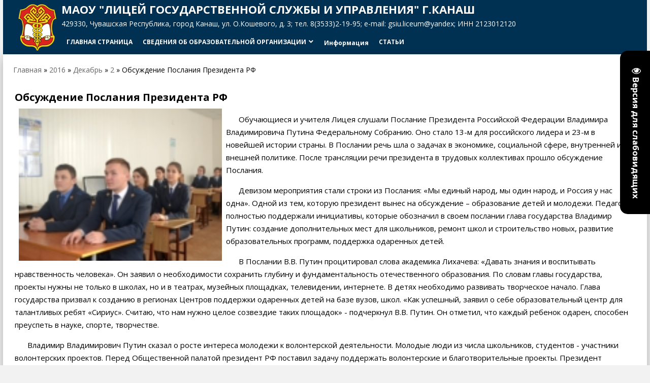

--- FILE ---
content_type: text/html; charset=UTF-8
request_url: http://lgsiu.ru/news/2016-12-02-122
body_size: 9958
content:
<!DOCTYPE html>
<!DOCTYPE HTML PUBLIC "-//W3C//DTD HTML 4.0 Transitional//EN">
<html>
<head>
 <meta http-equiv="Content-Type" content="text/html; charset=utf-8">
 <meta http-equiv="X-UA-Compatible" content="IE=edge,chrome=1">
 <title>Обсуждение Послания Президента РФ - 2 Декабря 2016 - МАОУ &quot;Лицей государственной службы и управления&quot;</title>
 <meta name="viewport" content="width=device-width, initial-scale=1.0, maximum-scale=1.0, user-scalable=no">
<META name="GENERATOR" content="IBM WebSphere Homepage Builder V5.0.1 (Trial) for Windows">
 
 <link type="text/css" rel="StyleSheet" href="http://lgsiu.ru/style/css/style.css"/>
 <style>
 @font-face {
 font-family: "FontAwesome";
 font-style: normal;
 font-weight: normal;
 src: url("/.s/src/font/fontawesome-webfont.eot") format("embedded-opentype"), url("/.s/src/font/fontawesome-webfont.woff2?v=4.3.0") format("woff2"), url("/.s/src/font/fontawesome-webfont.woff") format("woff"), url("/.s/src/font/fontawesome-webfont.ttf") format("truetype"), url("/.s/src/font/fontawesome-webfont.svg") format("svg");
 }
 </style>
 
 <script type="text/javascript">
 var currentPageIdTemplate = 'entry';
 var currentModuleTemplate = 'news';
 </script>
 <link type="text/css" rel="stylesheet" href="/_st/my.css" />

	<link rel="stylesheet" href="/.s/src/base.min.css?v=221108" />
	<link rel="stylesheet" href="/.s/src/layer7.min.css?v=221108" />

	<script src="/.s/src/jquery-1.12.4.min.js"></script>
	
	<script src="/.s/src/uwnd.min.js?v=221108"></script>
	<script src="//s761.ucoz.net/cgi/uutils.fcg?a=uSD&ca=2&ug=999&isp=1&r=0.756791238973154"></script>
	<link rel="stylesheet" href="/.s/src/ulightbox/ulightbox.min.css" />
	<link rel="stylesheet" href="/.s/src/socCom.min.css" />
	<link rel="stylesheet" href="/.s/src/social.css" />
	<script src="/.s/src/ulightbox/ulightbox.min.js"></script>
	<script src="/.s/src/socCom.min.js"></script>
	<script src="/.s/src/visually_impaired.min.js"></script>
	<script src="//sys000.ucoz.net/cgi/uutils.fcg?a=soc_comment_get_data&site=7lgsiu"></script>
	<script>
/* --- UCOZ-JS-DATA --- */
window.uCoz = {"site":{"id":"7lgsiu","domain":"lgsiu.ru","host":"lgsiu.moy.su"},"sign":{"7252":"Предыдущий","7253":"Начать слайд-шоу","7251":"Запрошенный контент не может быть загружен. Пожалуйста, попробуйте позже.","7287":"Перейти на страницу с фотографией.","5458":"Следующий","5255":"Помощник","7254":"Изменить размер","3125":"Закрыть"},"language":"ru","uLightboxType":1,"layerType":7,"country":"US","module":"news","ssid":"076632252720677624073"};
/* --- UCOZ-JS-CODE --- */
	var uhe    = 1;
	var lng    = 'ru';
	var has    = 0;
	var imgs   = 0;
	var bg     = 0;
	var hwidth = 0;
	var bgs    = [1, 2 ];
	var fonts  = [18,20,22,24,26,28];
	var eyeSVG = '<?xml version="1.0" encoding="utf-8"?><svg width="18" height="18" viewBox="0 0 1750 1750" xmlns="http://www.w3.org/2000/svg"><path fill="#ffffff" d="M1664 960q-152-236-381-353 61 104 61 225 0 185-131.5 316.5t-316.5 131.5-316.5-131.5-131.5-316.5q0-121 61-225-229 117-381 353 133 205 333.5 326.5t434.5 121.5 434.5-121.5 333.5-326.5zm-720-384q0-20-14-34t-34-14q-125 0-214.5 89.5t-89.5 214.5q0 20 14 34t34 14 34-14 14-34q0-86 61-147t147-61q20 0 34-14t14-34zm848 384q0 34-20 69-140 230-376.5 368.5t-499.5 138.5-499.5-139-376.5-368q-20-35-20-69t20-69q140-229 376.5-368t499.5-139 499.5 139 376.5 368q20 35 20 69z"/></svg>';
	jQuery(function ($) {
		document.body.insertAdjacentHTML('afterBegin', '<a id="uhvb" class="in-body right-top " style="background-color:#000000; color:#ffffff; " href="javascript:;" onclick="uvcl();" itemprop="copy">'+eyeSVG+' <b>Версия для слабовидящих</b></a>');
		uhpv(has);
	});
	

		function eRateEntry(select, id, a = 65, mod = 'news', mark = +select.value, path = '', ajax, soc) {
			if (mod == 'shop') { path = `/${ id }/edit`; ajax = 2; }
			( !!select ? confirm(select.selectedOptions[0].textContent.trim() + '?') : true )
			&& _uPostForm('', { type:'POST', url:'/' + mod + path, data:{ a, id, mark, mod, ajax, ...soc } });
		}

		function updateRateControls(id, newRate) {
			let entryItem = self['entryID' + id] || self['comEnt' + id];
			let rateWrapper = entryItem.querySelector('.u-rate-wrapper');
			if (rateWrapper && newRate) rateWrapper.innerHTML = newRate;
			if (entryItem) entryItem.querySelectorAll('.u-rate-btn').forEach(btn => btn.remove())
		}
 function uSocialLogin(t) {
			var params = {"vkontakte":{"height":400,"width":790},"yandex":{"height":515,"width":870},"ok":{"width":710,"height":390}};
			var ref = escape(location.protocol + '//' + ('lgsiu.ru' || location.hostname) + location.pathname + ((location.hash ? ( location.search ? location.search + '&' : '?' ) + 'rnd=' + Date.now() + location.hash : ( location.search || '' ))));
			window.open('/'+t+'?ref='+ref,'conwin','width='+params[t].width+',height='+params[t].height+',status=1,resizable=1,left='+parseInt((screen.availWidth/2)-(params[t].width/2))+',top='+parseInt((screen.availHeight/2)-(params[t].height/2)-20)+'screenX='+parseInt((screen.availWidth/2)-(params[t].width/2))+',screenY='+parseInt((screen.availHeight/2)-(params[t].height/2)-20));
			return false;
		}
		function TelegramAuth(user){
			user['a'] = 9; user['m'] = 'telegram';
			_uPostForm('', {type: 'POST', url: '/index/sub', data: user});
		}
function loginPopupForm(params = {}) { new _uWnd('LF', ' ', -250, -100, { closeonesc:1, resize:1 }, { url:'/index/40' + (params.urlParams ? '?'+params.urlParams : '') }) }
/* --- UCOZ-JS-END --- */
</script>

	<style>.UhideBlock{display:none; }</style>
	<script type="text/javascript">new Image().src = "//counter.yadro.ru/hit;noadsru?r"+escape(document.referrer)+(screen&&";s"+screen.width+"*"+screen.height+"*"+(screen.colorDepth||screen.pixelDepth))+";u"+escape(document.URL)+";"+Date.now();</script>
</head>
<body class="base">

<div class="cont-wrap">
 <!--U1AHEADER1Z--><!DOCTYPE HTML PUBLIC "-//W3C//DTD HTML 4.0 Transitional//EN">
<header class="header">
<HEAD>
<META name="GENERATOR" content="IBM WebSphere Homepage Builder V5.0.1 (Trial) for Windows">
<TITLE></TITLE>

</head>

<div class="container">
<img src="http://lgsiu.ru/images/logo/embl_sokr.png" width="75" height="92" border="0" hspace="10" align="left" vspace="5"><div class="logo-wrap">
 
 <a class="logo-lnk" href="http://lgsiu.ru/" title="Главная">МАОУ "ЛИЦЕЙ ГОСУДАРСТВЕННОЙ СЛУЖБЫ И УПРАВЛЕНИЯ" Г.КАНАШ</a>
<br> 429330, Чувашская Республика, город Канаш, ул. О.Кошевого, д. 3; тел. 8(3533)2-19-95; e-mail: gsiu.liceum@yandex; ИНН 2123012120
 <div class="main-menu"><nav id="catmenu"><!-- <bc> --><div id="uNMenuDiv1" class="uMenuV"><ul class="uMenuRoot">
<li><a  href="http://lgsiu.ru" ><span>Главная страница</span></a></li>
<li class="uWithSubmenu"><a  href="http://lgsiu.ru/load/384" ><span>Сведения об образовательной организации</span></a><ul>
<li><a  href="http://lgsiu.ru/load/385-1-0-850" ><span>Основные сведения</span></a></li>
<li><a  href="http://lgsiu.ru/load/386-1-0-408" ><span>Структуры и органы управления организацией</span></a></li>
<li><a  href="http://lgsiu.ru/load/421-1-0-853" ><span>Документы</span></a></li>
<li><a  href="http://lgsiu.ru/load/403" ><span>Образование</span></a></li>
<li><a  href="http://lgsiu.ru/load/422" ><span>Руководство</span></a></li>
<li><a  href="http://lgsiu.ru/load/408" ><span>Педагогический состав</span></a></li>
<li><a  href="http://lgsiu.ru/load/202" ><span>Материально-техническое обеспечение и оснащенность образовательного процесса. Доступная среда</span></a></li>
<li><a  href="http://lgsiu.ru/load/423" ><span>Платные образовательные услуги</span></a></li>
<li><a  href="http://lgsiu.ru/load/209" ><span>Финансово-хозяйственная деятельность</span></a></li>
<li><a  href="http://lgsiu.ru/load/8" ><span>Вакантные места для приема(перевода) обучающихся</span></a></li>
<li><a  href="http://lgsiu.ru/load/207" ><span>Стипендии и меры поддержки обучающихся</span></a></li>
<li><a  href="http://lgsiu.ru/load/287" ><span>Международное сотрудничество</span></a></li>
<li><a  href="http://lgsiu.ru/load/418-1-0-842" ><span>Организация питания в образовательной организации</span></a></li>
<li><a  href="http://lgsiu.ru/load/424" ><span>Образовательные стандарты и требования</span></a></li></ul></li>
<li><span >Информация</span></li>
<li><a  href="/publ" ><span>Статьи</span></a></li></ul></div><!-- </bc> -->

</nav></div>
</div>
<div class="mobile-menu-list">
<div class="container clr">
<div class="show-menu material-icons" id="show-menu">menu <br>
</div>
</header></DIV></DIV></DIV><!--/U1AHEADER1Z-->




 <section id="casing">
 <div class="wrapper">
 
 <!-- <middle> -->
 
 <div id="content"
 >
 
 
 <section class="module-news"><!-- <body> --><div class="breadcrumbs-wrapper">
 <div class="breadcrumbs"><a href="http://lgsiu.ru/"><!--<s5176>-->Главная<!--</s>--></a> &raquo; <a class="dateBar breadcrumb-item" href="/news/2016-00">2016</a> <span class="breadcrumb-sep">&raquo;</span> <a class="dateBar breadcrumb-item" href="/news/2016-12">Декабрь</a> <span class="breadcrumb-sep">&raquo;</span> <a class="dateBar breadcrumb-item" href="/news/2016-12-02">2</a> &raquo; Обсуждение Послания Президента РФ</div> 
</div><hr />
<table border="0" width="100%" cellspacing="1" cellpadding="2" class="eBlock">
<tr><td width="100%"><div class="eTitle"><div style="float:right;font-size:9px;">16:52 </div>Обсуждение Послания Президента РФ</div></td></tr>
<tr><td class="eMessage"><IMG src="/_nw/1/78734936.jpg" width="400" height="300" border="0" align="left" hspace="8" vspace="6"><p style="text-indent: 25px;">Обучающиеся и учителя Лицея слушали Послание Президента Российской Федерации Владимира Владимировича Путина Федеральному Собранию. Оно стало 13-м для российского лидера и 23-м в новейшей истории страны. В Послании речь шла о задачах в экономике, социальной сфере, внутренней и внешней политике. После трансляции речи президента в трудовых коллективах прошло обсуждение Послания.</p>

<p style="text-indent: 25px;">Девизом мероприятия стали строки из Послания: &laquo;Мы единый народ, мы один народ, и Россия у нас одна&raquo;. Одной из тем, которую президент вынес на обсуждение &ndash; образование детей и молодежи. Педагоги полностью поддержали инициативы, которые обозначил в своем послании глава государства Владимир Путин: создание дополнительных мест для школьников, ремонт школ и строительство новых, развитие образовательных программ, поддержка одаренных детей.</p>

<p style="text-indent: 25px;">В Послании В.В. Путин процитировал слова академика Лихачева: &laquo;Давать знания и воспитывать нравственность человека&raquo;. Он заявил о необходимости сохранить глубину и фундаментальность отечественного образования. По словам главы государства, проекты нужны не только в школах, но и в театрах, музейных площадках, телевидении, интернете. В детях необходимо развивать творческое начало. Глава государства призвал к созданию в регионах Центров поддержки одаренных детей на базе вузов, школ. &laquo;Как успешный, заявил о себе образовательный центр для талантливых ребят &laquo;Сириус&raquo;. Считаю, что нам нужно целое созвездие таких площадок&raquo; - подчеркнул В.В. Путин. Он отметил, что каждый ребенок одарен, способен преуспеть в науке, спорте, творчестве.</p>

<p style="text-indent: 25px;">Владимир Владимирович Путин сказал о росте интереса молодежи к волонтерской деятельности. Молодые люди из числа школьников, студентов - участники волонтерских проектов. Перед Общественной палатой президент РФ поставил задачу поддержать волонтерские и благотворительные проекты. Президент напомнил о столетнем юбилее Октябрьской революции, говорил о патриотическом воспитании и важности изучения истории. В Послании Глава государства выразил надежду на молодежь, которой жить и работать в 21 веке ради процветания России.&nbsp;</p> </td></tr>
<tr><td colspan="2" class="eDetails">
<div class="rate-stars-wrapper" style="float:right">
		<style type="text/css">
			.u-star-rating-16 { list-style:none; margin:0px; padding:0px; width:80px; height:16px; position:relative; background: url('/.s/t/1816/rating_16.png') top left repeat-x }
			.u-star-rating-16 li{ padding:0px; margin:0px; float:left }
			.u-star-rating-16 li a { display:block;width:16px;height: 16px;line-height:16px;text-decoration:none;text-indent:-9000px;z-index:20;position:absolute;padding: 0px;overflow:hidden }
			.u-star-rating-16 li a:hover { background: url('/.s/t/1816/rating_16.png') left center;z-index:2;left:0px;border:none }
			.u-star-rating-16 a.u-one-star { left:0px }
			.u-star-rating-16 a.u-one-star:hover { width:16px }
			.u-star-rating-16 a.u-two-stars { left:16px }
			.u-star-rating-16 a.u-two-stars:hover { width:32px }
			.u-star-rating-16 a.u-three-stars { left:32px }
			.u-star-rating-16 a.u-three-stars:hover { width:48px }
			.u-star-rating-16 a.u-four-stars { left:48px }
			.u-star-rating-16 a.u-four-stars:hover { width:64px }
			.u-star-rating-16 a.u-five-stars { left:64px }
			.u-star-rating-16 a.u-five-stars:hover { width:80px }
			.u-star-rating-16 li.u-current-rating { top:0 !important; left:0 !important;margin:0 !important;padding:0 !important;outline:none;background: url('/.s/t/1816/rating_16.png') left bottom;position: absolute;height:16px !important;line-height:16px !important;display:block;text-indent:-9000px;z-index:1 }
		</style><script>
			var usrarids = {};
			function ustarrating(id, mark) {
				if (!usrarids[id]) {
					usrarids[id] = 1;
					$(".u-star-li-"+id).hide();
					_uPostForm('', { type:'POST', url:`/news`, data:{ a:65, id, mark, mod:'news', ajax:'2' } })
				}
			}
		</script><ul id="uStarRating122" class="uStarRating122 u-star-rating-16" title="Рейтинг: 0.0/0">
			<li id="uCurStarRating122" class="u-current-rating uCurStarRating122" style="width:0%;"></li><li class="u-star-li-122"><a href="javascript:;" onclick="ustarrating('122', 1)" class="u-one-star">1</a></li>
				<li class="u-star-li-122"><a href="javascript:;" onclick="ustarrating('122', 2)" class="u-two-stars">2</a></li>
				<li class="u-star-li-122"><a href="javascript:;" onclick="ustarrating('122', 3)" class="u-three-stars">3</a></li>
				<li class="u-star-li-122"><a href="javascript:;" onclick="ustarrating('122', 4)" class="u-four-stars">4</a></li>
				<li class="u-star-li-122"><a href="javascript:;" onclick="ustarrating('122', 5)" class="u-five-stars">5</a></li></ul></div>
<span class="e-category"><span class="ed-title"><!--<s3179>-->Категория<!--</s>-->:</span> <span class="ed-value"><a href="/news/1-0-1">Новости Лицея: праздники и будни день за днем</a></span></span><span class="ed-sep"> | </span>
<span class="e-reads"><span class="ed-title"><!--<s3177>-->Просмотров<!--</s>-->:</span> <span class="ed-value">432</span></span><span class="ed-sep"> | </span>
<span class="e-author"><span class="ed-title"><!--<s3178>-->Добавил<!--</s>-->:</span> <span class="ed-value"><a href="javascript:;" rel="nofollow" onclick="window.open('/index/8-10', 'up10', 'scrollbars=1,top=0,left=0,resizable=1,width=700,height=375'); return false;">ирина</a></span></span>

<span class="ed-sep"> | </span><span class="e-rating"><span class="ed-title"><!--<s3119>-->Рейтинг<!--</s>-->:</span> <span class="ed-value"><span id="entRating122">0.0</span>/<span id="entRated122">0</span></span></span></td></tr>
</table>
<table border="0" cellpadding="0" cellspacing="0" width="100%">
<tr><td width="60%" height="25"><!--<s5183>-->Всего комментариев<!--</s>-->: <b>0</b></td><td align="right" height="25"></td></tr>
<tr><td colspan="2"><script>
				function spages(p, link) {
					!!link && location.assign(atob(link));
				}
			</script>
			<div id="comments"></div>
			<div id="newEntryT"></div>
			<div id="allEntries"></div>
			<div id="newEntryB"></div><script>
			
		Object.assign(uCoz.spam ??= {}, {
			config : {
				scopeID  : 0,
				idPrefix : 'comEnt',
			},
			sign : {
				spam            : 'Спам',
				notSpam         : 'Не спам',
				hidden          : 'Спам-сообщение скрыто.',
				shown           : 'Спам-сообщение показано.',
				show            : 'Показать',
				hide            : 'Скрыть',
				admSpam         : 'Разрешить жалобы',
				admSpamTitle    : 'Разрешить пользователям сайта помечать это сообщение как спам',
				admNotSpam      : 'Это не спам',
				admNotSpamTitle : 'Пометить как не-спам, запретить пользователям жаловаться на это сообщение',
			},
		})
		
		uCoz.spam.moderPanelNotSpamClick = function(elem) {
			var waitImg = $('<img align="absmiddle" src="/.s/img/fr/EmnAjax.gif">');
			var elem = $(elem);
			elem.find('img').hide();
			elem.append(waitImg);
			var messageID = elem.attr('data-message-id');
			var notSpam   = elem.attr('data-not-spam') ? 0 : 1; // invert - 'data-not-spam' should contain CURRENT 'notspam' status!

			$.post('/index/', {
				a          : 101,
				scope_id   : uCoz.spam.config.scopeID,
				message_id : messageID,
				not_spam   : notSpam
			}).then(function(response) {
				waitImg.remove();
				elem.find('img').show();
				if (response.error) {
					alert(response.error);
					return;
				}
				if (response.status == 'admin_message_not_spam') {
					elem.attr('data-not-spam', true).find('img').attr('src', '/.s/img/spamfilter/notspam-active.gif');
					$('#del-as-spam-' + messageID).hide();
				} else {
					elem.removeAttr('data-not-spam').find('img').attr('src', '/.s/img/spamfilter/notspam.gif');
					$('#del-as-spam-' + messageID).show();
				}
				//console.log(response);
			});

			return false;
		};

		uCoz.spam.report = function(scopeID, messageID, notSpam, callback, context) {
			return $.post('/index/', {
				a: 101,
				scope_id   : scopeID,
				message_id : messageID,
				not_spam   : notSpam
			}).then(function(response) {
				if (callback) {
					callback.call(context || window, response, context);
				} else {
					window.console && console.log && console.log('uCoz.spam.report: message #' + messageID, response);
				}
			});
		};

		uCoz.spam.reportDOM = function(event) {
			if (event.preventDefault ) event.preventDefault();
			var elem      = $(this);
			if (elem.hasClass('spam-report-working') ) return false;
			var scopeID   = uCoz.spam.config.scopeID;
			var messageID = elem.attr('data-message-id');
			var notSpam   = elem.attr('data-not-spam');
			var target    = elem.parents('.report-spam-target').eq(0);
			var height    = target.outerHeight(true);
			var margin    = target.css('margin-left');
			elem.html('<img src="/.s/img/wd/1/ajaxs.gif">').addClass('report-spam-working');

			uCoz.spam.report(scopeID, messageID, notSpam, function(response, context) {
				context.elem.text('').removeClass('report-spam-working');
				window.console && console.log && console.log(response); // DEBUG
				response.warning && window.console && console.warn && console.warn( 'uCoz.spam.report: warning: ' + response.warning, response );
				if (response.warning && !response.status) {
					// non-critical warnings, may occur if user reloads cached page:
					if (response.warning == 'already_reported' ) response.status = 'message_spam';
					if (response.warning == 'not_reported'     ) response.status = 'message_not_spam';
				}
				if (response.error) {
					context.target.html('<div style="height: ' + context.height + 'px; line-height: ' + context.height + 'px; color: red; font-weight: bold; text-align: center;">' + response.error + '</div>');
				} else if (response.status) {
					if (response.status == 'message_spam') {
						context.elem.text(uCoz.spam.sign.notSpam).attr('data-not-spam', '1');
						var toggle = $('#report-spam-toggle-wrapper-' + response.message_id);
						if (toggle.length) {
							toggle.find('.report-spam-toggle-text').text(uCoz.spam.sign.hidden);
							toggle.find('.report-spam-toggle-button').text(uCoz.spam.sign.show);
						} else {
							toggle = $('<div id="report-spam-toggle-wrapper-' + response.message_id + '" class="report-spam-toggle-wrapper" style="' + (context.margin ? 'margin-left: ' + context.margin : '') + '"><span class="report-spam-toggle-text">' + uCoz.spam.sign.hidden + '</span> <a class="report-spam-toggle-button" data-target="#' + uCoz.spam.config.idPrefix + response.message_id + '" href="javascript:;">' + uCoz.spam.sign.show + '</a></div>').hide().insertBefore(context.target);
							uCoz.spam.handleDOM(toggle);
						}
						context.target.addClass('report-spam-hidden').fadeOut('fast', function() {
							toggle.fadeIn('fast');
						});
					} else if (response.status == 'message_not_spam') {
						context.elem.text(uCoz.spam.sign.spam).attr('data-not-spam', '0');
						$('#report-spam-toggle-wrapper-' + response.message_id).fadeOut('fast');
						$('#' + uCoz.spam.config.idPrefix + response.message_id).removeClass('report-spam-hidden').show();
					} else if (response.status == 'admin_message_not_spam') {
						elem.text(uCoz.spam.sign.admSpam).attr('title', uCoz.spam.sign.admSpamTitle).attr('data-not-spam', '0');
					} else if (response.status == 'admin_message_spam') {
						elem.text(uCoz.spam.sign.admNotSpam).attr('title', uCoz.spam.sign.admNotSpamTitle).attr('data-not-spam', '1');
					} else {
						alert('uCoz.spam.report: unknown status: ' + response.status);
					}
				} else {
					context.target.remove(); // no status returned by the server - remove message (from DOM).
				}
			}, { elem: elem, target: target, height: height, margin: margin });

			return false;
		};

		uCoz.spam.handleDOM = function(within) {
			within = $(within || 'body');
			within.find('.report-spam-wrap').each(function() {
				var elem = $(this);
				elem.parent().prepend(elem);
			});
			within.find('.report-spam-toggle-button').not('.report-spam-handled').click(function(event) {
				if (event.preventDefault ) event.preventDefault();
				var elem    = $(this);
				var wrapper = elem.parents('.report-spam-toggle-wrapper');
				var text    = wrapper.find('.report-spam-toggle-text');
				var target  = elem.attr('data-target');
				target      = $(target);
				target.slideToggle('fast', function() {
					if (target.is(':visible')) {
						wrapper.addClass('report-spam-toggle-shown');
						text.text(uCoz.spam.sign.shown);
						elem.text(uCoz.spam.sign.hide);
					} else {
						wrapper.removeClass('report-spam-toggle-shown');
						text.text(uCoz.spam.sign.hidden);
						elem.text(uCoz.spam.sign.show);
					}
				});
				return false;
			}).addClass('report-spam-handled');
			within.find('.report-spam-remove').not('.report-spam-handled').click(function(event) {
				if (event.preventDefault ) event.preventDefault();
				var messageID = $(this).attr('data-message-id');
				del_item(messageID, 1);
				return false;
			}).addClass('report-spam-handled');
			within.find('.report-spam-btn').not('.report-spam-handled').click(uCoz.spam.reportDOM).addClass('report-spam-handled');
			window.console && console.log && console.log('uCoz.spam.handleDOM: done.');
			try { if (uCoz.manageCommentControls) { uCoz.manageCommentControls() } } catch(e) { window.console && console.log && console.log('manageCommentControls: fail.'); }

			return this;
		};
	
			uCoz.spam.handleDOM();
		</script>
			<script>
				(function() {
					'use strict';
					var commentID = ( /comEnt(\d+)/.exec(location.hash) || {} )[1];
					if (!commentID) {
						return window.console && console.info && console.info('comments, goto page', 'no comment id');
					}
					var selector = '#comEnt' + commentID;
					var target = $(selector);
					if (target.length) {
						$('html, body').animate({
							scrollTop: ( target.eq(0).offset() || { top: 0 } ).top
						}, 'fast');
						return window.console && console.info && console.info('comments, goto page', 'found element', selector);
					}
					$.get('/index/802', {
						id: commentID
					}).then(function(response) {
						if (!response.page) {
							return window.console && console.warn && console.warn('comments, goto page', 'no page within response', response);
						}
						spages(response.page);
						setTimeout(function() {
							target = $(selector);
							if (!target.length) {
								return window.console && console.warn && console.warn('comments, goto page', 'comment element not found', selector);
							}
							$('html, body').animate({
								scrollTop: ( target.eq(0).offset() || { top: 0 } ).top
							}, 'fast');
							return window.console && console.info && console.info('comments, goto page', 'scrolling to', selector);
						}, 500);
					}, function(response) {
						return window.console && console.error && console.error('comments, goto page', response.responseJSON);
					});
				})();
			</script>
		</td></tr>
<tr><td colspan="2" align="center"></td></tr>
<tr><td colspan="2" height="10"></td></tr>
</table>

<!-- </body> --></section>
 
 
 <!-- </middle> -->
 <div class="clr"></div>
 
 </div>

 <div class="scrollup-block-right">
 <button id="scrollup" class="material-icons goOnTop">arrow_upward</button>
 </div>
 </section>

 <!--U1BFOOTER1Z--><!DOCTYPE HTML PUBLIC "-//W3C//DTD HTML 4.0 Transitional//EN">
<footer class="footer">


 <HEAD>
<META name="GENERATOR" content="IBM WebSphere Homepage Builder V5.0.1 (Trial) for Windows">
<TITLE></TITLE>

</head>
<div class="cont-wrap clr ft-top">

 <p class="footer-info">
</p><h3 align="center"><a href="http://lgsiu.ru/news/"><font color="#2d2d2d">НАШ КАЛЕНДАРЬ: ИНТЕРЕСНЫЕ ДЕЛА И СОБЫТИЯ</font></a></h3>
 <IFRAME src="https://calendar.yandex.ru/embed/week?&layer_ids=30666202&tz_id=Europe/Moscow&layer_names=Дела лицея вчера, сегодня, завтра" width="100%" height="500" frameborder="0" style="border: 1px solid #eee" scrolling="AUTO"></IFRAME> 
<br /><br />

 <p>&nbsp;</p>
 </div>
 <div class="cont-wrap clr ft-bottom">
 <div class="footer-left">
 <div class="copy">
 <!-- <copy> -->Copyright МАОУ &quot;Лицей государственной службы и управления&quot; © 2026<!-- </copy> -->
 </div>
 <div class="ucoz-copy"><!-- "' --><span class="pb3GXEBI"><a href="https://www.ucoz.ru/" title="Используются технологии uCoz" target="_blank" rel="nofollow">uCoz</a></span></div>
 </div>
 <div class="footer-right">
 <div class="soc-block">

 <ul class="footer-links">
 

 </ul>
 </div>
 </div>
 </div>
 </footer><!--/U1BFOOTER1Z-->
</div>


<script src="/.s/t/1816/owl.carousel.min.js"></script>
<script src="//ajax.googleapis.com/ajax/libs/webfont/1.6.26/webfont.js" async></script>
<script src="/.s/t/1816/main.js"></script>
</DIV></body>
</html>
<!-- 0.11404 (s761) -->

--- FILE ---
content_type: text/css
request_url: http://lgsiu.ru/style/css/style.css
body_size: 15620
content:
@import url("https://fonts.googleapis.com/css?family=Material+Icons|Open+Sans:400,400i,700,700i&subset=cyrillic,cyrillic-ext");
@import url("/.s/src/css/normalize.css");
.owl-carousel{display:none;width:100%;-webkit-tap-highlight-color:transparent;position:relative;z-index:1}
.owl-carousel .owl-stage{position:relative;-ms-touch-action:pan-Y;touch-action:manipulation;-moz-backface-visibility:hidden}
.owl-carousel .owl-stage:after{content:".";display:block;clear:both;visibility:hidden;line-height:0;height:0}
.owl-carousel .owl-stage-outer{position:relative;overflow:hidden;-webkit-transform:translateZ(0)}
.owl-carousel .owl-item,.owl-carousel .owl-wrapper{-webkit-backface-visibility:hidden;-moz-backface-visibility:hidden;-ms-backface-visibility:hidden;-webkit-transform:translateZ(0);-moz-transform:translateZ(0);-ms-transform:translateZ(0)}
.owl-carousel .owl-item{min-height:1px;float:left;-webkit-backface-visibility:hidden;-webkit-tap-highlight-color:transparent;-webkit-touch-callout:none}
.owl-carousel .owl-item img{display:block;width:100%;-o-object-fit:cover;object-fit:cover}
.owl-carousel .owl-dots.disabled,.owl-carousel .owl-nav.disabled{display:none}
.owl-carousel .owl-dot,.owl-carousel .owl-nav .owl-next,.owl-carousel .owl-nav .owl-prev{cursor:pointer;-webkit-user-select:none;-moz-user-select:none;-ms-user-select:none;user-select:none}
.owl-carousel.owl-loaded{display:block}
.owl-carousel.owl-loading{opacity:0;display:block}
.owl-carousel.owl-hidden{opacity:0}
.owl-carousel.owl-refresh .owl-item{visibility:hidden}
.owl-carousel.owl-drag .owl-item{-ms-touch-action:pan-y;touch-action:pan-y;-webkit-user-select:none;-moz-user-select:none;-ms-user-select:none;user-select:none}
.owl-carousel.owl-grab{cursor:move;cursor:grab}
.owl-carousel.owl-rtl{direction:rtl}
.owl-carousel.owl-rtl .owl-item{float:right}
.no-js .owl-carousel{display:block}
.owl-carousel .animated{animation-duration:1s;animation-fill-mode:both}
.owl-carousel .owl-animated-in{z-index:0}
.owl-carousel .owl-animated-out{z-index:1}
.owl-carousel .fadeOut{animation-name:a}
@keyframes a{0%{opacity:1}
to{opacity:0}
}
.owl-height{transition:height .5s ease-in-out}
.owl-carousel .owl-item{position:relative}
.owl-carousel .owl-item .owl-lazy{opacity:0;transition:opacity .4s ease}
.owl-carousel .owl-item .owl-lazy:not([src]),.owl-carousel .owl-item .owl-lazy[src^=""]{max-height:0}
.owl-carousel .owl-item img.owl-lazy{transform-style:preserve-3d}
article,aside,details,figcaption,figure,footer,header,main,nav,section,summary{display:block}
audio,canvas,video{display:inline-block}
audio:not([controls]){
display:none;height:0}
.loader img.im-edge{display:none}
@supports (-ms-ime-align:auto){
.loader img.im-edge{display:block}
.loader>img.im-normal{display:none}
}
.loaderArea{background-color:#f2f2f2;overflow:hidden;position:fixed;left:0;top:0;right:0;bottom:0;z-index:10;display:-ms-flexbox;display:flex;-ms-flex-align:center;align-items:center;-ms-flex-pack:center;justify-content:center}
ul{list-style:none;margin:0;padding:0}
[hidden]{display:none}
*{box-sizing:border-box}
#casing .forum-box select,body,figure{margin:0}
audio,iframe,img,object,table,video{max-width:100%}
a:active,a:hover,textarea:focus{outline:0}
h1{margin:.67em 0;font-weight:900;font-size:2em}
img{border:0}
svg:not(:root){
overflow:hidden}
fieldset{margin:0}
button,input,select{margin:0;font-family:inherit}
textarea{font-family:inherit}
input{line-height:normal;vertical-align:middle}
button,select{text-transform:none}
button,html input[type=button],input[type=reset],input[type=submit]{-webkit-appearance:button}
html input[type=button]{cursor:pointer}
button[disabled],html input[disabled]{cursor:default}
input[type=search]::-webkit-search-cancel-button,input[type=search]::-webkit-search-decoration{-webkit-appearance:none}
button::-moz-focus-inner,input::-moz-focus-inner{padding:0;border:0}
textarea{overflow:auto;vertical-align:top}
table{font-size:100%}
#uNetRegF td{text-align:left}
body:not(.base){
padding:10px!important}
a,body{font-family:Open Sans,sans-serif}
body{font-size:14px;line-height:1.5;color:#000}
body.base{background:#f2f2f2}
hr{display:block;margin:10px 0;padding:0;height:0;border:0}
#mchatIfm2{border-top:2px solid #dedede;border-bottom:2px solid #dedede}
form#MCaddFrm{padding:5px}
a.mcm-user-profile:before{content:"person";font-size:14px;vertical-align:-2px;color:#1a02b5;padding:0}
select#mchatRSel{font-size:14px!important}
a.mcm-user-profile img{display:none}
.ulightbox>img{max-width:100%}
a{color:#1a02b5;text-decoration:none;transition:color .2s}
.card-title a:hover,.cat-blocks a:hover,.footer-links li a:hover,.sliders-title a:hover,a:hover{color:#fd7f0c;transition:color .2s}
a:active{color:#ff2400;transition:color .2s}
.clr:after{display:table;clear:both;content:""}
.cont-wrap{margin:0 auto}
.eBlock{padding:15px 0}
main.promo-landing{margin:0 auto;max-width:1268px;width:100%;box-shadow:0 5px 21px rgba(0,0,0,.28)}
.info-slide{position:absolute;left:0;top:0;bottom:0;width:100%;padding:2% 5%;background-image:linear-gradient(270deg,rgba(4,6,6,.18) 29%,rgba(4,6,6,.89));display:-ms-flexbox;display:flex;-ms-flex-wrap:wrap;flex-wrap:wrap;-ms-flex-align:center;align-items:center}
.info-slide h2{color:#ff5300;font-size:70px;line-height:85px;font-variant:all-small-caps;margin:0}
.info-slide p{color:#fff;font-size:18px;line-height:25px;font-variant:small-caps}
.info-slide .info-bnt{display:inline-block;background-color:#ff5300;padding:7px 30px;transition:all .3s;margin-top:10px;margin-right:23px;color:#fff;font-weight:700;line-height:25px;text-transform:uppercase;border-radius:3px}
.info-bnt.btn-dark{background-color:#000}
.img-slide img{height:100%;max-height:640px}
.owl-carousel .owl-nav button.owl-next,.owl-carousel .owl-nav button.owl-prev{width:35px!important;height:35px;border:1px solid #fff;background-image:linear-gradient(0deg,rgba(0,0,0,.1) 0,rgba(0,0,0,.1));display:block;background-color:transparent;z-index:9;position:absolute;color:#fff;padding:0;transition:all .5s;right:20px;bottom:20px}
.owl-carousel.card-slider .owl-nav button.owl-next,.owl-carousel .owl-nav button.owl-prev{right:0}
.owl-carousel.card-slider .owl-nav button.owl-prev,.owl-carousel .owl-nav button.owl-prev{right:65px}
.owl-carousel .owl-nav button.owl-next:hover,.owl-carousel .owl-nav button.owl-prev:hover{transition:all .5s;background-color:#fff;color:#000;border:1px solid #000}
.owl-carousel.card-slider .owl-nav button.owl-next:hover,.owl-carousel.card-slider .owl-nav button.owl-prev:hover{background-color:#fd7f0c;color:#fff}
.owl-carousel .owl-dots{text-align:left;padding-left:5%;position:absolute;bottom:20px;left:0}
.owl-carousel button.owl-dot{background:none;color:inherit;padding:0!important;font:inherit;width:14px!important;height:15px;border:2px solid #fff;border-radius:50%;margin:6px}
.owl-carousel button.owl-dot.active{background-color:#fff;border-color:#fff}
.text-info{width:50%}
.holders-block{border-top:1px solid #dedede}
.film-block,.holders-block,.mult-block,.premieres-block,.serial-block,.tv-block{padding-bottom:36px}
.holders-block h3{font-size:22px;text-align:center;text-transform:uppercase;font-variant:small-caps}
.holders-block p{color:#333;font-size:14px;line-height:22px;font-variant:small-caps}
.sliders-title a{color:#000;font-size:36px;font-weight:700;line-height:36px;text-transform:uppercase}
.sliders-title:after{content:"";width:60px;height:3px;background-color:#fd7f0c;display:inline-block;margin-bottom:6px}
.quality{box-shadow:0 5px 10px rgba(0,0,0,.15);border:1px solid #7f7f7f;min-width:38px;min-height:35px;display:-ms-inline-flexbox;display:inline-flex;-ms-flex-align:center;align-items:center;-ms-flex-pack:center;justify-content:center}
.top-card-text{box-shadow:0 5px 10px rgba(0,0,0,.3);border:1px solid #ededed;border-bottom:none}
.card-rating,.top-card-text{display:-ms-flexbox;display:flex;-ms-flex-align:center;align-items:center}
.card-rating{height:35px;width:100%;-ms-flex-pack:center;justify-content:center}
.card-poster{box-shadow:0 5px 10px rgba(0,0,0,.3);border-left:1px solid #ededed;border-right:1px solid #ededed;height:241px;position:relative;background:#a5a5a547 url(/.s/t/1816/thumb.svg) 50% no-repeat}
.card-poster img{height:100%}
.card-title{font-size:19px;font-weight:700;line-height:36px;margin:0}
.card-title a{color:#000}
.circle{stroke:#fff;stroke-dasharray:650;stroke-dashoffset:650;-webkit-transition:all .5s ease-in-out;opacity:.3}
.playBut{-webkit-transition:all .5s ease;position:absolute;left:0;right:0;z-index:3;top:0;display:-ms-flexbox;display:flex;-ms-flex-align:center;align-items:center;-ms-flex-pack:center;justify-content:center;bottom:0}
.playBut .triangle{-webkit-transition:all .7s ease-in-out;stroke-dasharray:240;stroke-dashoffset:480;stroke:#fff;transform:translateY(0)}
.playBut svg{width:60px;height:60px;display:block;opacity:0;border-radius:50%}
.playBut:hover svg{opacity:1}
.playBut:hover .triangle{stroke-dashoffset:0;opacity:1;stroke:#fff;animation:a .7s ease-in-out}
@keyframes a{0%{transform:translateX(0)}
30%{transform:translateX(-5px)}
50%{transform:translateX(5px)}
70%{transform:translateX(-2px)}
to{transform:translateX(0)}
}
.playBut:hover .circle{stroke-dashoffset:0;opacity:1}
.owl-carousel.card-slider .owl-nav button.owl-next,.owl-carousel.card-slider .owl-nav button.owl-prev{top:-57px;border:1px solid #000;color:#000;background:#fff}
.card-chess{display:grid;grid-template-columns:1fr 1fr;grid-auto-rows:minmax(212px,auto);grid-row-gap:20px}
.card-chess li{display:grid;grid-template-columns:repeat(auto-fit,minmax(212px,1fr))}
.img-block img{width:100%;height:100%;-o-object-fit:cover;object-fit:cover}
.info-block{background-color:#dcdee1;padding:15px 5%;display:-ms-flexbox;display:flex;-ms-flex-wrap:wrap;flex-wrap:wrap;-ms-flex-direction:column;flex-direction:column;-ms-flex-pack:justify;justify-content:space-between}
.info-block-top{width:100%}
.time-info{width:100%;display:-ms-flexbox;display:flex;font-variant:small-caps;-ms-flex-align:center;align-items:center;-ms-flex-pack:start;justify-content:flex-start}
.time-info:before{content:"access_time";display:inline-block;font-variant:normal}
.info-block-bottom{display:-ms-flexbox;display:flex;-ms-flex-align:center;align-items:center;-ms-flex-pack:justify;justify-content:space-between}
.grade{font-size:19px;font-weight:700;display:block;padding:13px 10px;border:3px solid #fff;background-color:#fd7f0c}
.genre,.grade{font-variant:small-caps}
.rating i{width:23px;color:#979797;cursor:pointer;overflow:hidden}
.card-rating i{width:16px;font-size:17px;color:#fd7f0c}
.rating i:hover{color:#fd7f0c}
#content.promo{padding:20px}
#casing{margin:0 auto;max-width:1268px;position:relative;min-height:calc(100vh - 192px);background-color:#fff;box-shadow:0 5px 21px rgba(0,0,0,.28)}
.wrapper{display:-ms-flexbox;display:flex;width:100%}
#content{width:70%;padding:0 0 20px}
#content,aside{-ms-flex-positive:1;flex-grow:1}
aside{width:30%;max-width:315px;background-color:#f5f5f5}
.sidebar{position:relative;float:right;padding:40px 0 70px}
.module-shop .methods-list input.checkbox,.module-shop .methods-list input.radio,input[type=checkbox],input[type=radio],label{vertical-align:middle}
input[type=checkbox],input[type=radio]{margin-right:3px}
@supports ((-webkit-appearance:none) or (-moz-appearance:none) or (appearance:none)){
input[type=checkbox]{width:16px;height:16px;background-color:transparent;border:2px solid #1a02b5;border-radius:0;cursor:pointer;position:relative;margin:0 3px 4px 0;-webkit-appearance:none;-moz-appearance:none;appearance:none;outline:none;min-width:16px;min-height:16px;box-sizing:border-box!important}
input[type=checkbox]:checked,input[type=checkbox]:checked:hover{background-color:#1a02b5;border-color:#1a02b5}
input[type=checkbox]:not([name=act]):checked:before{content:"";display:block;width:3px;height:9px;border:2px solid transparent;border-bottom-color:#fff;border-right-color:#fff;position:absolute;top:-3px;left:3px;transform:rotate(43deg)}
input[type=radio]:not([name=act]){
display:inline-block;width:18px;min-width:18px;height:18px;padding:3px;border:2px solid #1a02b5;border-radius:50%;cursor:pointer;vertical-align:middle;margin:3px 3px 4px 0;-webkit-appearance:none;-moz-appearance:none;appearance:none;outline:none;position:relative;box-sizing:border-box!important}
input[type=checkbox]:hover,input[type=radio]:hover{border:2px solid #fd7f0c}
input[type=radio]:checked{border-color:#1a02b5;background:transparent}
input[type=radio]:not([name=act]):checked:before{content:"";display:block;height:8px;width:8px;border-radius:50%;background-color:#1a02b5;position:absolute;left:50%;top:50%;transform:translate(-50%,-50%)}
input[type=checkbox]:disabled,input[type=radio]:disabled{cursor:default;opacity:.4;background-color:#ddd}
}
@supports (-ms-ime-align:auto){
input[type=radio]{-webkit-appearance:radio;width:auto;height:auto}
input[type=checkbox]{-webkit-appearance:checkbox;width:auto;height:auto;min-width:unset;min-height:unset}
}
.eVariant input,.eVariant label,input[type=checkbox]{vertical-align:middle}
button,input[type=button],input[type=reset],input[type=submit]{padding:10px 24px;width:auto!important;border:0;background-color:#ff5300;color:#fff;cursor:pointer;transition:background-color .15s ease}
.info-bnt:hover,button:hover,input[type=button]:hover,input[type=reset]:hover,input[type=submit]:hover{background-color:#fd7f0c}
#filter_word+input[type=submit],input.fastNav,input[type=submit].fastSearch{padding:10px!important;vertical-align:middle}
input[type=button]:active,input[type=reset]:active,input[type=submit]:active{background-color:#ff2400}
input[type=button]:disabled,input[type=reset]:disabled,input[type=submit]:disabled,select:disabled{background-color:#9e9e9e}
input[type=text].iCode_main_inp{padding:11px 0;font-size:11px!important}
.allUsersBtn,.commTd2 input[type=button],.manTd2 input[type=button],.manTdBrief input[type=button],.manTdText input[type=button],input[type=button]#newPhtBt,input[type=button].codeButtons,select.codeButtons{width:auto!important}
input.button[value="+"],input.button[value=" + "]{padding:10px!important}
input[type=button][id^=bid-]{margin:2px 0 2px 3px;vertical-align:middle}
form[name=fuser] input,form[name=memform] input,form[name=memform] select,table#usch input{margin:4px!important;vertical-align:middle}
input[type=password],input[type=text],textarea{padding:9px;margin:2px 0;font-family:Open Sans,sans-serif;color:#000;border:1px solid #dedede;transition:all .3s;font-size:14px}
button:focus,input:focus,select:focus{outline:0}
input[type=text]:focus,textarea:focus{border:1px solid #fd7f0c}
input[id^=qid-]{text-align:center;vertical-align:middle}
textarea{width:100%;resize:none}
input[type=button]#order-button{height:auto}
.bx-wrapper,.main-menu li,.main-menu li ul>li{position:relative}
.bx-controls-direction{position:absolute;top:calc(50% - 24px);width:100%}
.bx-controls-direction a{position:absolute;font-family:Material Icons;font-size:30px;padding:0 7px;border-radius:50%;color:#000;z-index:1;transition:all .3s;text-rendering:optimizeLegibility;-webkit-font-feature-settings:"liga";font-feature-settings:"liga"}
.bx-controls-direction a:hover{background:rgba(0,0,0,.5);text-decoration:none}
#sFltLst{background-color:#212121;border:2px solid #969696}
.header{color:#fff;margin:0 auto;position:relative}
.header>.container{background-color:#000}
.logo-wrap{-ms-flex-positive:1;flex-grow:1;width:30%}
.logo-lnk{transition:color .3s;vertical-align:middle;text-decoration:none;color:#fff;font-weight:700;line-height:36px}
.logo-lnk,.sidetitle{font-size:22px;text-transform:uppercase}
.sidetitle{font-family:Open Sans;font-weight:400;line-height:22px;text-align:center;padding-bottom:15px}
#content.wide-page{float:none;width:auto;max-width:100%;padding:30px 0}
#sFltLst{box-shadow:0 0 1px rgba(0,0,0,.4)}
#catmenu{width:70%;height:50px;float:left}
.main-menu{padding:0;width:100%;position:relative;display:flow-root}
.main-menu ul{margin:0;padding:0;list-style:none}
.main-menu li{display:block;float:left}
.main-menu .uMenuRoot>li{vertical-align:top}
.main-menu a.uMenuItemA span,.main-menu a:hover span{color:#1a02b5}
.navItemMore:hover .nav_menu_toggler span{background-color:#1a02b5}
.main-menu .overflow a.uMenuItemA span{border-bottom:none}
.main-menu a,.main-menu span{display:inline-block;vertical-align:middle;word-break:break-word;font-size:12px;font-weight:700;color:#fff;transition:all .2s}
.main-menu a:hover,.main-menu a:hover span,.soc-block a{text-decoration:none}
.main-menu .uMenuRoot>li>a,.main-menu .uMenuRoot>li>span{padding:19px 10px;vertical-align:middle}
.main-menu .fa{font-family:FontAwesome}
.uMenuItemA{cursor:default}
.main-menu .overflow li.uWithSubmenu .menu_tog,.main-menu li.uWithSubmenu li.uWithSubmenu .menu_tog{right:auto;left:5px;transform:rotate(90deg)!important;-ms-transform:rotate(90deg)!important}
.main-menu .uWithSubmenu li a span,.overflow li a span{padding:0 10px}
li:hover>.uWithSubmenu:after{border-right-color:#58b0be!important}
.main-menu li ul{display:none;min-width:110px}
.main-menu li ul a,.main-menu li ul li>span{padding:14px 20px}
#catmenu ul.uMenuRoot{overflow:hidden;height:56px;position:relative}
ul.overflow li.uWithSubmenu ul{left:auto;right:100%}
.main-menu #catmenu ul ul ul{top:0;left:-220px}
#catmenu li.uWithSubmenu a,li.uWithSubmenu a{padding-right:25px;position:relative}
#catmenu ul li a{font-size:12px;text-transform:uppercase;line-height:1}
.main-menu li li{display:block;width:100%;margin:0;padding:0;min-width:80px;text-transform:none}
.main-menu li li>span,.main-menu li li a,.sidebox li.item-parent.over>ul,.sidebox li.parent-li.over>ul{display:block}
.main-menu li ul li:hover>ul{position:absolute;top:-10px;right:100%;left:inherit;z-index:5;display:block}
.sidebar .uMenuV ul{padding-left:15px}
.nav_menu_toggler{padding:17px;cursor:pointer;transition:all .5s}
.nav_menu_toggler span{display:block;width:4px;height:4px;background-color:#fff;border-radius:50%;margin:1px 5px}
nav ul li.navItemMore{display:none;position:absolute;right:0;top:0;margin-bottom:-1px!important;padding-bottom:1px!important}
li.navItemMore{width:40px}
form ul>li.notcolumn hr,td.manTdSep{display:none}
.menu_tog{color:#fff;position:absolute;top:calc(50% - 6px);font-size:16px;right:8px;cursor:pointer;line-height:.8;font-weight:700}
.container{max-width:1268px;margin:0 auto;display:-ms-flexbox;display:flex;-ms-flex-align:center;align-items:center;padding:0 20px}
.registration-links,.soc-block{text-align:right}
.registration-links,header .soc-block{white-space:nowrap}
.registration-links{padding-left:20px}
.registration-links a{font-size:12px;padding-left:15px}
.soc-block span{letter-spacing:normal}
.soc-block{letter-spacing:12px}
.soc-block span,input#filter_word,input#sfSbm{vertical-align:middle}
.soc-block a:hover{color:#1a02b5}
.soc-block a{color:#fff;width:25px;height:25px;display:-ms-inline-flexbox;display:inline-flex;-ms-flex-pack:center;justify-content:center;-ms-flex-align:center;align-items:center;border:1px solid #fff}
.switchActive{min-width:25px;display:inline-block;background-color:transparent;line-height:25px;height:25px;padding:0 5px}
.switchBack,.switchDigit,.switchNext{color:#1a02b5;text-align:center}
.pgSwchA,.swchItemA,.switchBack,.switchDigit,.switchNext{min-width:25px;display:inline-block;background-color:transparent;line-height:25px;height:25px;padding:0 5px}
.pgSwchA,.swchItem,.switchActive1,.switchBack1,.switchDigit1,.switchNext1{text-align:center}
.pgSwch,.swchItem,.swchItem1,.swchItemA1,.switchActive1,.switchBack1,.switchDigit1,.switchNext1{min-width:25px;color:#000;display:inline-block;line-height:25px;height:25px;padding:0 5px}
.swchItem:hover{color:#000}
.pgNext span,.pgPrev span,a.swchItem:first-child span,a.swchItem:last-child span{font-family:Material Icons;position:relative;font-weight:400;height:36px;color:#fff;font-size:0!important;-webkit-font-feature-settings:"liga" 1;font-feature-settings:"liga" 1;white-space:nowrap;word-wrap:normal;direction:ltr;-webkit-font-feature-settings:"liga";-webkit-font-smoothing:antialiased}
.pgNext span:after,a.swchItem:last-child span:after{content:"keyboard_arrow_right"}
.pgPrev span:after,a.swchItem:first-child span:after{content:"keyboard_arrow_left"}
.pgNext span:after,.pgPrev span:after,a.swchItem:first-child span:after,a.swchItem:last-child span:after{display:inline-block;font-size:20px;position:absolute;right:-11px;top:-14px;line-height:normal;font-family:Material Icons;color:#000;-webkit-font-feature-settings:"liga" 1;font-feature-settings:"liga" 1;white-space:nowrap;word-wrap:normal;direction:ltr;-webkit-font-feature-settings:"liga";-webkit-font-smoothing:antialiased}
.swchItem1{color:#1a02b5;margin-left:-5px;transition:all .3s}
.pgSwchA,.swchItem:hover,.swchItemA,.swchItemA1,.switchActive{transition:all .3s;text-align:center;border-bottom:3px solid #1a02b5}
div#pagesBlock1 b{border:1px solid #1a02b5}
.content .catPages1{padding:10px 0}
section[class^=module-]{padding:20px}
.gTable{padding:0 0 15px}
.gTableError{padding:.5em 0;color:red}
.eTitle,.eTitle a{font-size:28px;font-weight:900}
.eTitle{color:#000;line-height:1.15;word-break:break-word}
.eTitle a,.module-shop a.shop-item-title{color:#000;transition:color .3s}
.calMdayIsA .calMdayLink:hover,.eTitle a:hover{text-decoration:none;color:#1a02b5}
.eAttach{padding:10px 0}
.module-stuff .eDetails{border:none}
.eMessage,.eText{font-size:15px;line-height:1.7;word-break:break-word;-ms-word-wrap:break-word;word-wrap:break-word}
.eDetails{border-bottom:1px solid #dedede;padding:10px 0 20px}
.eMessage img,.eText img{max-width:100%}
.e-add,.e-author,.e-author-phone,.e-category,.e-comments,.e-date,.e-loads,.e-placed,.e-rating,.e-reads,.e-redirects,.e-tags{position:relative;padding:0 20px 0 0;display:inline-block}
.e-add:before,.e-author-phone:before,.e-author:before,.e-category:before,.e-comments:before,.e-date:before,.e-loads:before,.e-placed:before,.e-reads:before,.e-redirects:before,.e-tags:before,.mcm-user-profile:before,.time-info:before{color:#000;font-family:Material Icons;font-size:16px;font-weight:400;padding-right:3px;vertical-align:middle;display:inline-block;font-feature-settings:"liga" 1;-webkit-font-feature-settings:"liga";font-feature-settings:"liga"}
.e-redirects:before{content:"\E157"}
.e-reads:before{content:"\E417"}
.e-category:before{content:"\E2C8"}
.e-author-phone:before{content:"\E0CD"}
.e-tags:before{content:"\E893"}
.e-rating:before{content:"";background:url(/.s/t/1816/rating_16.png) no-repeat 2px 0;display:inline-block;width:16px;height:15px;vertical-align:middle;left:0}
.e-author:before{content:"\E8A6";top:-2px;left:-3px}
.e-add:before{content:"\E7FD"}
.e-date:before,.e-placed:before{content:"\E916"}
.e-loads:before{content:"\E157"}
.e-comments:before{content:"\E0CB"}
.ed-value u{text-decoration:none}
.ed-value a[title=E-mail],.ed-value a[title=Web-site]{margin-left:7px}
.ed-sep,.ed-title{display:none}
.eVariant label{padding-left:5px}
#cntContaineroEditdscr,#cntContaineroEditmessage{padding-top:10px!important}
.content .cMessage{font-size:1em;line-height:1.5}
#allSmiles{font-size:.86667em}
#addEntForm,#goodsform{padding-bottom:70px}
.cMessage ul{overflow:hidden;margin:0;list-style-position:inside}
.cMessage .user_avatar{display:block;float:left;overflow:hidden;margin:0 6px 6px 0;padding:4px;border:1px solid #e3e3e3}
.cat-blocks.gTable:before,.wysibb-body{border:0}
ul.uz{margin:4px 0}
#sidebar{padding:20px}
.sidebox{padding:15px;box-shadow:3px 4px 10px rgba(0,0,0,.15);border:1px solid #ededed;background-color:#fff;margin-bottom:20px}
.sidebox ul{list-style:none;text-align:center;padding:0}
.sidebox-ttl{padding-bottom:15px;text-align:center;font-size:1.5385em;line-height:1.2}
.sidebox .uMenuRoot,ul.uz{list-style:none}
.ulb-mid{color:#000}
.calMonth{padding-bottom:15px}
.calWday,.calWdaySe,.calWdaySu{font-weight:700}
.calMday{padding:5px 7px}
.calMdayIsA{cursor:pointer}
.calMdayA,.calMdayIsA{padding:5px 7px;color:#fff;background-color:#1a02b5;transition:background-color .15s ease}
.calMdayIsA:hover a{color:#1a02b5}
.module-news td.archiveDateTitle{padding:35px 0 10px}
.module-news>table tr:last-of-type td.archiveEntryTitle{padding-bottom:70px}
td.archiveDateTitle hr{display:none}
.calMdayIsA .calMdayLink{font-style:normal;color:#fff}
.archUl{margin:0;padding:0;list-style:none}
#mchatBtn{width:auto!important;margin:5px 0}
#allSmiles a,.cat-blocks.gTable div{font-size:14px!important}
.cat-blocks a{color:#000}
.pollButton{padding:10px 0}
.pollLnk a{white-space:nowrap}
.cat-blocks.gTable{margin-top:0;border-top:none}
.sidebar .gTableTop,.sidebar .gTableTop a{color:#61b3a3}
.cat-blocks.gTable .forumNameTd{border-top:none;border-bottom:none}
.sidebar.forumNameTd,.sidebar .gTableSubTop,.sidebar .gTableTop{border:0;background-color:transparent}
.sidebar li,.sidebar ul{list-style-position:inside}
header input.queryField{padding:8px 48px 9px 9px;margin:0;font-size:14px}
header input.searchSbmFl{overflow:hidden;margin:0!important;padding:7px 24px;font-size:18px;border:0!important;background:0 0;text-indent:-10000px}
.search-m-bd{display:none}
.header-srch{float:right;width:30%;position:relative;padding:5px 0 10px;overflow:hidden}
.header-srch .searchForm{position:absolute;width:90%;right:-100%;transition:all .5s}
.header-srch.open-search .searchForm{right:10%;transition:all .5s}
#show-main-search{display:block;float:right;padding-top:10px;width:25px;height:30px;cursor:pointer;transition:opacity .5s ease;opacity:1;visibility:visible;color:#fff;font-size:24px}
#show-main-search:hover{color:#fd7f0c}
.open-search #show-main-search{opacity:0;visibility:hidden}
#close-main-search{font-size:28px;color:#fff;display:block;position:absolute;right:-100%;transition:all .5s;cursor:pointer}
#close-main-search:hover{opacity:.8}
.open-search #close-main-search{transform:scale(1) rotate(0deg);padding-top:5px;right:0}
.schBtn{position:absolute;right:0;top:2px;width:48px}
.schQuery .queryField{width:100%;max-width:300px;box-shadow:3px 4px 10px rgba(0,0,0,.15);border:1px solid #ededed}
.searchForm form{position:relative}
.header .schBtn{position:absolute;right:0;top:0;width:auto}
.schBtn:after{content:"search";font-family:Material Icons;position:absolute;height:100%;width:100%;left:0;top:calc(50% - 17px);font-size:24px;line-height:35px;cursor:pointer;color:#a8a8a8;pointer-events:none;text-rendering:optimizeLegibility;-webkit-font-feature-settings:"liga";font-feature-settings:"liga"}
.schBtn:hover:after{color:#fff}
.top-header .schBtn{right:0;top:0;width:45px;height:45px}
#content form[action$="search/"] table,.footer{width:100%}
.footer-info{color:#979797;line-height:16px;font-variant:small-caps;padding:25px 0 17px;margin:0;border-bottom:1px solid #fff}
.footer-links{display:-ms-flexbox;display:flex;-ms-flex-wrap:wrap;flex-wrap:wrap;-ms-flex-pack:start;justify-content:start;color:#fff}
.cont-wrap.clr.ft-top{padding-bottom:0}
.footer-links li:not(:last-child){
padding-right:20px}
.footer-links li a{color:#fff;font-weight:700;line-height:36px;text-transform:uppercase}
.footer .cont-wrap{max-width:1268px;margin:0 auto;padding:30px 20px;background-color:#000;color:#fff;box-shadow:0 5px 21px rgba(0,0,0,.28)}
.user-box{-ms-flex-align:center;align-items:center;display:grid;grid-template-columns:58px 1fr;grid-gap:10px}
.user-ttl{padding-bottom:5px;border-bottom:1px solid #dedede}
.sidebox .card-title{font-size:medium}
.sidebox .img-block{width:100%;height:170px;position:relative}
.card-poster:hover:before,.sidebox .img-block:hover:before{content:"";width:100%;height:100%;display:block;z-index:2;position:absolute;background-image:url(/.s/t/1816/dots.png)}
.svg-button{display:none}
.soon-sidebar{display:grid;grid-template-columns:repeat(auto-fill,minmax(115px,1fr));grid-auto-rows:minmax(190px,auto);gap:12px}
.footer-left{float:left}
.login-b,select#user-filter{float:right}
.login-b{clear:right;padding-top:5px}
.forumContent{padding:30px;margin:30px 0;background:#fff}
.forumContent .pageinvoices a.fNavLink{font-weight:900}
.forumContent .swchItem,.forumContent .switchBack,.forumContent .switchDigit,.forumContent .switchNext,.module-shop a.shop-item-title:hover{color:#1a02b5}
.forumContent.swchItemA,.forumContent .switchActive{border-bottom:3px solid #ff5300}
.forumDescr{font-size:80%}
.fFastSearchTd{position:relative}
input[type=text].fastSearch{padding-right:10px!important;color:#6c6c6c;font-style:normal;vertical-align:middle}
.uPM{margin-right:15px}
#frM60{padding-top:10px}
.gTable{border-spacing:0;border-collapse:collapse}
#content .gTableTop{font-size:1.5em;font-weight:900}
.forum-box .gTableTop a{font-weight:900}
.forum-box .gTableTop{height:40px;color:#000;font-weight:900;font-size:22px;border-bottom:2px solid #dedede}
#subscribe{padding-right:10px}
.forumContent .gTableRight{padding:3px 0}
#content .gTableSubTop{height:38px;border-top:2px solid #dedede}
.gTableSubTop:first-child{border-left:0}
.forumIcoTd,.forumLastPostTd,.forumNameTd,.forumPostTd,.forumThreadTd,.threadAuthTd,.threadIcoTd,.threadLastPostTd,.threadNametd,.threadPostTd,.threadViewTd{padding:10px 12px;border-top:1px solid #dedede}
.forumIcoTd,.threadIcoTd:first-child{border-left:none}
.threadsDetails{border-top:2px solid #969696}
.funcBlock{color:#000}
#filter_by{margin-right:5px}
.gTableSubTop{padding-right:12px}
.forum-box .postBottom,.forum-box .postTdInfo,.forum-box .postTdTop,.posttdMessage{padding:10px 0}
.forumOnlineBar,.threadsDetails{padding:5px}
#addform input[type=checkbox]{margin-right:3px}
.switches{margin-bottom:3px}
.middle .postTable{border-spacing:0}
.middle .postTable,.postTdTop{border-bottom:1px solid #96969652}
.postBottom{border-top:1px solid #96969652}
.uplFileFl{margin-top:5px;margin-left:12px!important}
.forum-box table.postTable{border-collapse:collapse}
table.postTable{border-bottom:3px solid gray}
.forum-page .postBottom>table>tbody>tr>td:last-child{width:4%!important}
.gTableLeft,.postTdInfo{padding-left:5px;text-align:center}
.forumMemNum,.forumMemSwch{padding:5px}
#frM57,#frM58{padding-top:5px}
#frM60,.searchSubmitFl,.userSchFrm{padding-bottom:5px}
.searchQueryFl{margin-bottom:5px}
#thread_search_field{width:150px!important}
#thread_search_button{margin-top:0!important}
.popup{padding:0 45px 30px;background:#fff}
.popup-ttl{font-size:22px;padding:10px 0;line-height:2}
.popup-bd{position:relative;padding:30px 20px}
.statusOffline{color:#dd6e47}
#block22,.popup-bd #usch{padding:15px 0}
#block25 hr{margin-top:15px}
.popup-bd .user_avatar{display:block;margin-right:30px;padding:16px;border:2px solid #d7d7d7}
#uNMenuDiv1{padding-right:20px}
.x-scroll{overflow-x:auto}
#transactions_cont::-webkit-scrollbar,.x-scroll::-webkit-scrollbar{height:7px}
#transactions_cont::-webkit-scrollbar-track,.x-scroll::-webkit-scrollbar-track{background-color:rgba(0,0,0,.25)}
#transactions_cont::-webkit-scrollbar-thumb,.x-scroll::-webkit-scrollbar-thumb{background-color:#1a02b5}
.x-unselectable{position:relative}
#sFltLst,#uCatsMenu7{left:0!important;top:100%!important}
.loginformMobile,.mcBBcodesBtn img,.mcManageBtn img,.mcReloadBtn img,.mcSmilesBtn img,li.uWithSubmenu.item-parent ul li.uWithSubmenu.item-parent i{display:none}
.forum-box{-ms-flex:1;flex:1;max-width:100%}
#cont-shop-invoices{margin:10px 0}
.fil_togg_holder{background:#1a02b5;color:#fff;display:inline-block;padding:8px 8px 5px 12px;cursor:pointer;transition:all .3s}
.fil_togg_holder:hover{background:#fd7f0c}
#content input#invoice-form-export,#content input#invoice-form-print,#content input#invoice-form-send-el-goods{font-family:Material Icons;font-size:20px;padding:8px 30px;vertical-align:middle;text-transform:none;margin-right:7px;width:48px;overflow:hidden;font-weight:400;text-rendering:optimizeLegibility;-webkit-font-feature-settings:"liga";font-feature-settings:"liga"}
.fil_togg_wrapper+hr+table tr{display:-ms-flexbox;display:flex;-ms-flex-wrap:wrap;flex-wrap:wrap}
.fil_togg_wrapper+hr+table td{display:inline-block;width:50%!important;text-align:left!important}
input[name=user-name]{max-width:192px}
table.filter_table td,table.status_table td{padding:0 4px}
#cont-shop-invoices h1{margin:15px 0}
#casing table.status_table td select:first-child{margin-top:15px;margin-bottom:15px;margin-left:0!important}
#casing table.filter_table td input:first-child,#casing table.filter_table td select:first-child,#casing table.status_table td input:first-child{margin-left:0!important}
.fil_togg_wrapper+hr+table td:nth-child(2n){text-align:right!important}
div#cont-shop-invoices .status_table select,div#cont-shop-invoices>div:first-child form,table.filter_table td input:not(:first-child),table.filter_table td select:not(:first-child){
margin-left:4px!important}
#invoice-table{margin-bottom:40px}
div#cont-shop-invoices .fil_togg_wrapper{margin-left:4px;margin-bottom:10px}
ul[id^=uStarRating]{max-width:100%;overflow:hidden}
#content .queryField{margin:0;vertical-align:middle}
div#cont-shop-invoices>.filter_table{display:none}
#shop-basket{text-align:center}
#cont-shop-stock input{margin-bottom:5px}
.eDetails ul[id^=uStarRating]{margin:2px 0}
#forum_filter{padding:5px 0 15px}
.forum-box .gTableSubTop{padding:10px 0!important}
a.forum,a.threadLink{font-size:18px;font-weight:900}
.sidebox .gTable:not(#invoice-table):not(#shop-price-list) .gTableTop,.sidebox .gTableSubTop{padding:5px 0!important}
.gTableTop #subscribe,.gTableTop #subscribe a,.gTableTop a.subscribe_forum{font-size:13px}
#thread_search_field{width:calc(100% - 55px)!important;max-width:223px!important;margin:0 4px 6px!important}
.forumModerFuncsT{padding-top:5px}
#casing .module-shop table.filter_table .pageinvoices input,#casing .module-shop table.filter_table .pageinvoices select{margin:5px 0}
form#shop-price-form{overflow-x:auto;padding-bottom:30px}
#casing form#addEntForm span[id*=iCode]:empty{display:none}
.module-video .btn-title{white-space:normal}
#casing #videocontent_comm a{color:#6277d9!important}
#casing #videocontent_comm a:hover{color:#1a02b5!important}
.cont-wrap .category_row,.module-video .vep-descr-block,.module-video .vep-details span,.module-video .vep-tags-block{font-size:14px}
.pagesBlockuz,.pagesBlockuz1{display:inline-block}
.pagesBlockuz2{margin-left:10px}
.swchItemDots{margin-right:5px}
.module-photo .ph-details{margin:10px 0 5px}
.wysibb *,a.login-with i,form#uf-register :not(#fCode),ul.shop-tabs.with-clear,ul.shop-tabs.with-clear li{box-sizing:content-box}
.opt_vals .gTableSubTop{padding-left:0;background:0;height:48px}
#goods-options-list .gTableSubTop,.module-stuff .eTitle+hr{border-bottom:none}
.module-shop #goods-options-list label{word-break:break-word}
.module-stuff .eDetails{padding:5px 0 0!important}
.calTable td,.module-shop #cont-shop-invoices td.col_payment_id{text-align:center!important}
.sidebox #mchatMsgF{min-height:80px}
.entTd .eDetails{margin:0 0 40px!important}
.gTable select{margin:0 0 2px}
#invoice_cont,#order-table,.ucf-table{overflow-y:auto}
#invoice_cont,#order-table,.gDivRight,.ucf-table{width:100%;margin:0 0 1em}
#casing .module-stuff input[name=szh],#casing .module-stuff input[name=szw]{width:60px!important;margin-right:3px}
#casing .module-stuff input[name=szh]{margin-left:3px}
.uForm{padding:22px 0}
.uComForm-inner li.ucf-options{margin-right:40px!important}
#casing .sidebox .recaptcha-wrapper{float:left;margin:5px 0 5px -3px;-webkit-box-shadow:-1px -1px 4px 0 rgba(0,0,0,.08)}
form[name=mform] table td:first-child:not([align=center]){
text-align:right;padding-top:3px;padding-right:8px}
#casing input[type=button].u-comboedit{background:#1a02b5 url(/.s/t/1816/arrow-down-white.png) no-repeat 96% 50%;transition:all .3s;line-height:normal}
#casing input[type=button].u-comboedit:hover{background:#fd7f0c url(/.s/t/1816/arrow-down-white.png) no-repeat 96% 50%}
input.button[value="+"]{padding:10px 13px!important}
.module-photo #files:hover+.fakefile input{background:#fd7f0c}
#addPhtFrm #uCatsMenu7,td.u-comboeditcell input[id^=catSelector].x-selectable{max-width:360px}
[id^=catSelector]{padding-right:40px!important;margin-bottom:0!important}
#casing .forum-box .gTableBody1 select[name=o1],#casing .forum-box .gTableBody1 select[name=o2],#casing .forum-box .gTableBody1 select[name=o3],#casing .forum-box input[name=user]{min-width:200px}
#casing .forum-box .gTableBody1 select[name=o1],#casing .forum-box .gTableBody1 select[name=o3]{margin:3px 2px 3px 0}
#casing form#addEntForm span+input[type=file]{margin-left:10px;margin-bottom:0}
.module-video .size2-parent{padding-right:0}
.module-gb input[type=text],.module-video #f_aname{width:100%}
#MCaddFrm table{border-spacing:0}
.cMessage{word-wrap:break-word;word-break:break-word}
.mcBBcodesBtn:before,.mcManageBtn:before,.mcReloadBtn:before,.mcSmilesBtn:before{font-family:Material Icons;font-size:21px;font-weight:400;display:inline-block;transition:all .3s;-webkit-font-feature-settings:"liga";font-feature-settings:"liga"}
.mcReloadBtn:before{content:"\E5D5"}
.mcSmilesBtn:before{content:"\E420"}
.mcBBcodesBtn:before{content:"\E86F"}
.mcManageBtn:before{content:"\E254"}
#content .queryField{width:70%!important}
#content form[action$="search/"] table td{white-space:normal!important}
.module-tests .eTitle{border-bottom:none;padding-bottom:15px;margin-bottom:0!important}
.module-tests fieldset{border:2px solid #969696}
.module-tests .eMessage{padding-bottom:20px;border-bottom:2px solid #969696}
.module-shop hr,.module-tests #testBlockD .eMessage,.popupbody hr{border-bottom:none}
#casing select:not([multiple]){
max-height:39px;-webkit-appearance:none;-moz-appearance:none;appearance:none;background:#fff url(/.s/t/1816/arrow-down.png) calc(100% - 10px) 50% no-repeat}
select::-ms-expand{display:none}
#casing select{max-width:300px;color:#000;cursor:pointer;margin:3px 2px 3px 0;padding:11px 35px 10px 10px;border:1px solid #dedede;vertical-align:middle}
#casing #sidebar select{max-width:243px}
#casing .cat-tree u,#casing .sidebox .cat-tree i{position:relative;background:none;padding-left:20px}
#sidebar .cat-tree i:after{content:"play_circle_filled";font-style:normal}
#sidebar u.plus:after{content:"add_circle"}
#sidebar u.minus:after{content:"remove_circle"}
#casing .sidebox .cat-tree li{padding:7px 0!important}
#sidebar i:after,#sidebar u:after{font-family:Material Icons;position:absolute;height:100%;width:100%;color:#ff5300;left:0;top:calc(50% - 17px);font-size:15px;line-height:35px;cursor:pointer;pointer-events:none;text-rendering:optimizeLegibility;-webkit-font-feature-settings:"liga";font-feature-settings:"liga"}
#casing select[multiple]{padding:0 0 0 10px}
#casing #uf-birthday-d,#casing #uf-birthday-m,#casing #uf-birthday-y,#casing input#cdate1,#casing input#date1,#casing input#date2,#casing input#invoice_sum1,#casing select#sdate,#casing select[name=bd],#casing select[name=bm],#casing select[name=by],#casing select[name=da],#casing select[name=ha],#casing select[name=ma],#casing select[name=mia],#casing select[name=pda],#casing select[name=period],#casing select[name=pha],#casing select[name=pma],#casing select[name=pmia],#casing select[name=pya],#casing select[name=time]{margin:7px 4px}
#casing form#uf-register .uf-field select:first-of-type,#casing select[name=by],form#addEntForm li select:first-child{margin-left:0}
.calMday,.calMonth,.calWday,.calWdaySe,.calWdaySu{width:auto!important;text-align:center!important}
.sidebox td.calMonth>a:first-child+a+a,.sidebox td.calMonth a:first-child{display:block;text-align:center;width:15px;height:20px;line-height:20px;top:9px;right:10px;font-size:15px}
.sidebox td.calMonth a:first-child+a{font-size:14px;left:10px;top:0;display:inline-block;height:40px;line-height:40px}
.sidebox td.calMonth a:first-child{right:30px}
.sidebox td.calMonth a{position:absolute}
.sidebox td.calMonth{position:relative}
.calendarsTable td{padding:9px!important}
.recaptcha-wrapper{margin:10px 0}
label.captcha-block{display:block;padding:10px 0}
form#uf-register .uf-text[type=password]{width:85%;padding-left:5px;padding-right:5px}
#order-table>table{border-spacing:0;margin-bottom:20px}
#casing #order-table .order-item td{border-bottom:2px solid #969696;min-height:50px;height:55px;border-spacing:0}
#order-table table td{padding:10px 3px;white-space:nowrap}
#casing #order-table .order-head th{border-bottom:2px solid #424242;font-size:13px;padding:0 8px;font-weight:700;line-height:25px}
#cont-shop-checkout .order-item-sum{padding:0 4px}
#shop-price-list .gTableSubTop:first-child{font-size:1.3em!important}
.module-shop #cont-shop-checkout h2{font-size:22px;font-weight:900;padding:15px 0 5px}
.module-shop #total-sum td{padding:5px 20px 10px 10px;border:2px solid #969696;border-left:4px solid #424242}
.module-board .catsTd,.module-dir .catsTd,.module-faq .fastLink{padding:3px 0}
.module-faq div[id^=entryID]:not(:last-of-type) .eBlock{border-bottom:2px solid #969696;padding:15px 0}
.inner.custom-mchat{margin:0 -15px}
#MCaddFrm select#mchatRSel{padding:9px 30px 9px 10px}
#casing #forum_filter #filter_by{margin:10px 6px 13px 0}
#casing select.fastNav,#casing select:not([multiple]).moderOptions,.forum-box input.fastSearch[type=text]{margin-right:4px}
.module-gb .cDetails{border-bottom:2px solid #969696;padding-bottom:15px;font-weight:700}
.archiveCalendars .calendarsTable .calTable td{display:table-cell!important;width:auto!important}
.uTable{border-spacing:0}
.uTable .myWinSuccess,.uTable .uPM{padding:0 20px 0 0}
.module-index div[align=center],.popupbody div[align=center]{overflow:auto}
.arrow-menu-icon{font-size:16px;position:absolute;top:2px}
.sidebox #uidLogForm .loginButton{margin:5px 0}
.sidebox .ut-menu.ut-vmenu li a:before{content:none}
.sidebox .ut-menu.ut-vmenu li.item-parent em{left:-20px;top:2px}
.module-shop .goods-list td[width="150"]+td,.module-shop td.shop-itempage-images+td{padding:0 0 0 10px}
a.shop-item-titleб .shop-item-price span{font-size:24px!important}
/*.list-item:not(:last-child){*/
/*border-bottom:1px solid #dedede;padding-bottom:15px;margin-bottom:15px}*/
.product-card .product-tail { background-color: #ffffff;}
/*.module-shop .goods-list .list-item{padding:10px 0}*/
.uTable td{padding:10px 20px;border-bottom:2px solid #969696;white-space:nowrap}
.calMday,.calMonth,.calWday,.calWdaySe,.calWdaySu{display:table-cell!important}
.eVariant{padding:5px}
#shop-basket li{padding-left:50px!important}
#casing table.catalog h3{margin:10px 0 0 60px}
.module-shop a.shop-item-title{font-size:24px;font-weight:900;transition:all .3s}
.module-shop .shop-itempage-price{display:block;line-height:40px}
.module-shop .shop-tabs li.postRest1{border-bottom:1px solid #fff;font-weight:600}
.module-shop .shop-item-price{font-size:24px;font-weight:900}
.module-shop .newprice{color:#1a02b5}
.module-shop .shop-tabs a:hover{text-decoration:none!important}
#content .shop-itempage-price{font-size:32px}
.module-shop .goods-list{padding:10px 0 40px}
#order-table input[type=text]{margin:0 2px}
.module-shop h2{margin:10px 0}
.module-shop .shop-itempage-viewed-title,.module-shop h2{border-bottom:1px solid #dedede;font-weight:900}
#casing .module-shop table.catalog h3 a{font-size:18px;font-weight:900;transition:all .3s;word-break:break-word}
#image-list .inner{box-sizing:content-box}
.parent-li em,.sidebox .gTableTop[onclick*=shopCatBlocks]:before{content:"+";background-color:#1a02b5;color:#fff}
.parent-li em,.sidebox .gTableSubTop:before,.sidebox .gTableTop[onclick*=shopCatBlocks]:before{width:20px;height:20px;border:1px solid #1a02b5;display:inline-block;text-align:center;margin-right:10px;line-height:20px;transition:all .2s ease;cursor:pointer}
.sidebox .gTableSubTop:before{content:"-";background-color:transparent}
.sidebox .cat-blocks .gTableSubTop,.sidebox .cat-blocks .gTableTop{transition:all .3s}
.sidebox .cat-blocks .gTableTop:hover{color:#fd7f0c}
.sidebox .cat-blocks li{padding:5px 0 5px 32px}
.gDivRight{padding:15px 0}
.forumIcoTd,.forumLastPostTd,.forumNameTd,.forumPostTd,.forumThreadTd{border-bottom:1px solid #dedede}
div#shop-basket ul li{padding-left:45px;background-size:40px!important;background-position:0 50%!important;margin-bottom:15px}
.codeButtons,.ucf-bb .codeButtons{margin:0 3px 3px 0!important}
label#uf-terms-label{white-space:pre-wrap}
.forumContent .ucoz-forum-post-image-interface{margin-left:20px}
.entryAttachSize{padding-left:10px}
#files{height:42px;margin-bottom:10px}
#files:hover{cursor:pointer}
form ul.xPhtBlock .xPhtAction>span button{margin-left:4px}
.module-photo li.notcolumn.xPhtAction>span>button{display:-ms-inline-flexbox;display:inline-flex;min-width:30px;min-height:30px;-ms-flex-pack:center;justify-content:center;-ms-flex-align:center;align-items:center}
.module-photo form ul.xPhtBlock .xPhtAction>span,.module-photo li.notcolumn.xPhtAction [data-toggle]:before{display:-ms-flexbox;display:flex;-ms-flex-align:center;align-items:center}
.module-photo li.notcolumn.xPhtAction [data-toggle]:before{font-family:Material Icons;font-size:24px;content:"keyboard_arrow_down";color:#fff;background:unset;-ms-flex-pack:center;justify-content:center}
.module-photo li.notcolumn.xPhtAction [data-clear]:before,.module-photo li.notcolumn.xPhtAction [data-close]:before{font:unset;color:#fff;display:-ms-flexbox;display:flex;-ms-flex-pack:center;justify-content:center;-ms-flex-align:center;align-items:center}
#forumPollF .pollQuestion{font-weight:900;padding:5px 0}
#forumPollF .pollAnswer{padding:3px 0}
#forumPollF{padding:15px 0!important}
span[class^=sortBlock]{line-height:47px}
.shop-spec-filter-wrapper{overflow:hidden}
.module-shop td[style="white-space:nowrap; "]{white-space:normal!important}
.gphoto,.smiles img{max-width:inherit}
#casing .spec-value{white-space:normal}
#baseLogForm tr td:first-child{padding-right:10px}
#baseLogForm tr td:first-child img{padding-left:3px}
#casing form#addEntForm .added .iCode_block>span[id*=gbut]{margin:8px 0 0 5px}
.forum-box span#edtL1{margin-left:11px}
#casing #order-but-recalc{float:none}
.methods-list input.checkbox{margin:0}
a.profile-label:focus,a.profile-label:hover{background:#1a02b5;color:#fff;text-decoration:none}
a.profile-label{background:#1a02b5;color:#fff;border-radius:0}
::-webkit-scrollbar-thumb{border-width:1px 1px 1px 2px;border-color:#1a02b5;background-color:#1a02b5}
::-webkit-scrollbar-track,::-webkit-scrollbar-track:hover{border-left:1px solid #aaa;background-color:#eee}
::-webkit-scrollbar{width:10px;height:10px}
.close-menu,.show-menu,.show-registration,.show-search{display:none;color:#fff;transition:all .3s}
.close-menu:hover,.show-menu:hover,.show-registration:hover,.show-search:hover{color:#1a02b5}
.module-gb{padding-bottom:50px}
.module-gb .cTop a{font-size:16px;font-weight:900}
#scrollup{padding:0 13px;display:none;height:50px;box-shadow:0 0 9px 2px rgba(0,0,0,.09);border:none;background-size:25px;bottom:20px;right:20px;cursor:pointer;position:fixed;z-index:4}
#fancybox-overlay{background:rgba(0,0,0,.6)!important}
.forum-box tr[id^=post] img{max-width:100%}
#setsList{white-space:nowrap}
#transactions_cont{overflow:auto}
.mobile-menu-list{display:none}
#invoice-table input.selAll{margin-left:10px}
.fixed{position:fixed;width:100%;left:0;top:0}
@media only screen and (min-width:990px){
#catmenu li:hover>ul{opacity:1;visibility:visible;transition:.25s ease-in-out 0s}
.main-menu li ul{min-width:110px;display:block;position:absolute;opacity:0;left:auto;right:0;top:99%;z-index:8;width:220px;background-color:#000;visibility:hidden;transition:1s ease-in-out 0s}
}
@media only screen and (max-width:1240px){
.info-slide h2{line-height:normal;font-size:50px}
.wrapper{width:100%}
.footer .cont-wrap{max-width:100%}
.fil_togg_wrapper+hr+table td:nth-child(-n+2){width:100%!important}
.fil_togg_wrapper+hr+table td:nth-child(2n){text-align:left!important}
.fil_togg_wrapper+hr+table td:nth-child(4){width:100%!important;padding:0}
.card-chess li{grid-auto-rows:337px minmax(212px,1fr)}
.card-chess{grid-gap:10px}
.card-chess li:nth-child(2n+2) .img-block,.card-chess li:nth-child(odd) .img-block{grid-row:1}
}
@media screen and (max-width:960px){
.wrapper{display:block}
.sidebox{margin-bottom:10px}
#sidebar{padding:20px}
.shop-itempage-rating-text{width:165px}
.text-info{width:100%;text-align:center}
.owl-carousel .owl-dots{bottom:auto;top:20px;left:50%;transform:translateX(-50%)}
.img-slide img{height:calc(100vh - 100px);-o-object-position:right;object-position:right}
.info-slide p{font-size:medium}
.film-block,.mult-block,.premieres-block,.serial-block,.tv-block{padding:0 10px 36px}
.info-slide{padding:2% 10px}
.footer .cont-wrap{padding:30px 10px}
.sliders-title a{font-size:25px}
.holders-block{margin:0 10px}
.sidebox-bd,.sidebox .inner:not(.custom-mchat){
margin:0 auto;max-width:280px}
.mobile-menu-list{display:block}
#catmenu{height:0}
::-webkit-scrollbar{width:3px;height:10px}
.archLi{text-align:center}
#casing #content>section:not(.module-shop)>table:nth-child(-n+5) td:not(.calMdayIs){display:block;width:100%;text-align:left}
#content,aside{width:100%;max-width:100%}
#content{padding:30px 0 0}
div#pagesBlock1{margin-left:0}
.forum-box .fFastNavTd,.forum-box .fFastSearchTd,.forum-box .forumIcoTd,.forum-box .forumLastPostTd,.forum-box .forumNamesBar,.forum-box .forumPostTd,.forum-box .forumThreadTd,.forum-box .funcBlock,.forum-box .gTableSubTop,.forum-box .legendTable,.forum-box .threadAuthTd,.forum-box .threadIcoTd,.forum-box .threadLastPostTd,.forum-box .threadPostTd,.forum-box .threadViewTd,.forum-box .userRights{display:none}
form[name=searchform] .gTable>tbody>tr>td.gTableBody1{display:block;height:auto!important}
.mobile-menu-list{border-top:1px solid #fff}
.logo-wrap{width:100%;text-align:center}
.close-menu{display:block;position:absolute;top:70px;left:calc(66% - 40px);cursor:pointer}
.show-menu,.show-search{width:24px;text-align:center;cursor:pointer}
.show-menu{float:left;margin-top:2px;display:block}
.show-search{right:10px}
.show-menu.opened,.show-menu:hover,.show-search.opened,.show-search:hover{cursor:pointer}
.main-menu .overflow a.uMenuItemA span,.main-menu .uWithSubmenu a.uMenuItemA span,.main-menu a.uMenuItemA span{border-bottom:none}
.show-registration{display:block;float:right;padding-left:10px;cursor:pointer}
.registration-links{display:none;position:absolute;bottom:-95px;z-index:7;width:100%;left:0;background:rgba(0,0,0,.9);padding:10px 0}
.registration-links a{display:block;color:#fff;padding:10px 0;margin:0 10px}
.registration-links a:first-child{border-bottom:2px solid #969696}
.search-m-bd{position:absolute;padding:10px 0;bottom:-56px;right:0;background:rgba(0,0,0,.9);z-index:5;width:100%}
.search-m-bd .schQuery .queryField{max-width:none}
.search-m-bd .searchForm{position:relative;margin:0 auto;width:80%;display:block}
.search-m-bd .searchSbmFl{position:relative;top:0;right:0}
.schBtn:after{left:0;top:3px;color:#fff}
.search-m-bd .queryField{padding:15px 55px 15px 20px!important;height:36px;border-radius:0;font-size:14px}
.search-m-bd .queryField:focus{outline:0}
.search-m-bd .searchSbmFl{overflow:hidden;margin:0!important;padding:0!important;width:45px!important;height:36px;border:0!important;background-color:#1a02b5!important;background-size:17px;border-radius:0;text-indent:-10000px}
.show-search{display:block;float:right}
.show-search i{position:absolute;right:15px;top:13px}
.icons{text-align:right}
.main-menu ul,.open,.person-wrapper a{display:block}
.main-menu a,.main-menu span{transition:none}
#catmenu li.uWithSubmenu ul a{text-transform:none;font-weight:500}
#catmenu li.uWithSubmenu ul a span{color:#9e9e9e}
#sch-box{margin:0 auto;width:80%;padding:20px 0;float:none}
#soc-box{float:none;text-align:center}
.person-wrapper{padding:5px 0;text-align:left}
.main-menu{height:0}
#catmenu li.uWithSubmenu ul a:hover,#catmenu li li.uWithSubmenu:hover>a,#catmenu li li a.uMenuItemA,#catmenu ul ul li a:hover,.main-menu li:hover{background:0 0}
.main-menu a.uMenuItemA{background:transparent;color:#1a02b5}
.main-menu .uMenuRoot>li>a,.main-menu .uMenuRoot>li>span{height:auto;line-height:40px;vertical-align:top}
#catmenu .navItemMore{display:none!important}
#catmenu ul.uMenuRoot{width:66%;min-height:calc(100% - 55px);height:auto;float:left;background-color:#000;padding-top:70px;margin-top:55px;min-width:240px}
div#uNMenuDiv1{width:100%;height:calc(100% + 55px);position:fixed;z-index:6;top:-55px;padding:0;bottom:0;left:-100%;overflow:auto;transition:right .5s,background 0s ease 0s}
#uNMenuDiv1 .uMenuRoot>li{padding:11px 0;margin:0 25px 0 0}
#uNMenuDiv1 .uMenuRoot li:not(:last-child){
border-bottom:1px solid hsla(0,0%,100%,.08)}
div#uNMenuDiv1.openMenu{left:0;background:rgba(0,0,0,.5);transition:left .5s,background .5s ease .5s}
li.uWithSubmenu a{padding-bottom:11px}
.main-menu li ul{display:none;box-shadow:none;min-width:110px}
#catmenu li.uWithSubmenu:hover>ul,#catmenu ul ul,.header-srch,.main-menu li ul .uWithSubmenu:after{display:none}
#catmenu li.uWithSubmenu.over>ul{display:block;border-top:2px solid #969696;border-radius:0;padding:0}
.main-menu .menu_tog,.main-menu li.uWithSubmenu li.uWithSubmenu .menu_tog{top:0;padding:9px 12px;font-size:20px}
#catmenu li:hover>ul{background-color:transparent}
#catmenu li:hover>ul,.main-menu li:hover>ul{position:relative;width:100%;top:99%;display:block}
#catmenu li:hover>ul{right:0;z-index:5}
#catmenu li a{height:auto;width:auto;line-height:normal}
.main-menu #catmenu ul ul ul{top:auto;left:auto}
.main-menu #uNMenuDiv1 .overflow li.uWithSubmenu .menu_tog,.main-menu #uNMenuDiv1 li.uWithSubmenu li.uWithSubmenu .menu_tog,.main-menu .menu_tog{right:0;left:auto;transform:none!important;-webkit-tap-highlight-color:rgba(0,0,0,0)}
.main-menu li li{padding:11px 0}
.main-menu li ul li:hover>ul{position:relative;top:0;right:auto;left:inherit;z-index:5;display:block}
.main-menu #uNMenuDiv1 li.uWithSubmenu{padding:11px 0 0}
.main-menu #uNMenuDiv1 li.uWithSubmenu.over>a{padding-bottom:11px!important}
.main-menu .uMenuRoot li:hover>a,.main-menu li li:hover{background-color:transparent}
.main-menu .uMenuRoot>li{margin:0;padding:0;height:auto}
.main-menu li{display:block;float:none;min-height:40px;text-align:left;text-transform:none}
.main-menu li li,.main-menu li li:first-child{border:0}
.main-menu li ul li:hover ul{padding-right:0;border-right:none}
.main-menu li>span,.main-menu li a{margin:0;padding:0 0 0 15px!important;width:100%;height:auto}
.main-menu a span{padding:0}
.main-menu li li>span,.main-menu li li a{padding:0 0 0 11px}
.main-menu li li li>span,.main-menu li li li a{padding:0 0 0 22px}
.main-menu li li li li>span,.main-menu li li li li a{padding:0 0 0 33px}
.main-menu li li li li li>span,.main-menu li li li li li a{padding:0 0 0 44px}
#cont-shop-invoices>table>tbody>tr>td{display:block;width:100%;text-align:left}
div#cont-shop-invoices .status_table select,input#gbsbm{margin-top:13px}
select#user-filter{float:none}
.forumContent{padding:20px;margin:0}
form#MCaddFrm,iframe#mchatIfm2{margin:0 auto;display:block}
div#pagesBlock1{padding:15px 0}
header .container{display:block;padding:10px;background-color:#000}
#sh_promo_wraper td{display:block}
}
@media only screen and (max-width:768px){
section[class^=module-]{padding:20px 10px}
.middle{padding:40px 0 0;background:#fff}
.sidebar{margin-left:0}
.container,.sidebar{float:none;width:100%}
.content{padding:0 20px 10px;margin:0}
.content .catPages1{border-top:1px solid #d5d5d5}
.sidebar{margin-top:30px;position:relative;border:0;background-color:#fff}
.sidebar:before{content:"";position:absolute;left:0;top:0;height:30px;width:100%;margin-bottom:-2px;display:block;background:#1e4035}
.calTable,.sidebox-bd,.sidebox.srch .searchForm{margin:0 auto;max-width:400px}
.sidebox-bd{max-width:380px;text-align:center}
.archLink{text-decoration:underline}
.archLink:hover{text-decoration:none}
.sidebox-bd>li{list-style:none}
.loginformMobile{display:block;text-align:center}
.forum-box span[id^=iCode]{display:block;margin:10px 0}
#catmenu.nav-mobi .nav-head{display:block;font-size:18px}
#casing{margin:0}
#content{padding:0}
.eBlock .eTitle,.eBlock td.eTitle,.eTitle{font-size:20px}
#sidebar{padding:0 10px}
.foot-l,.foot-r{float:none;width:auto;text-align:center}
#fTerms~div,.foot-r{padding:10px 0 0}
#uNetRegF tr td:first-child{max-width:20%!important;white-space:normal!important;font-size:9px}
#uNetRegF #fAvatar,#uNetRegF #fAvatarU{display:block;margin:0 0 3px}
#uNetRegF #fAvatarU+input{position:relative;margin:0 0 0 -10px}
#uNetRegF input,#uNetRegF input[type=file],#uNetRegF select{max-width:162px}
.calendarsTable,.calendarsTable>tbody,.calendarsTable>tbody>tr,.calendarsTable>tbody>tr>td{display:block;width:100%}
#content .calTable{width:100%;margin:0 0 20px}
#content .calMonth{text-align:center}
.forum-box .fFastNavTd,.forum-box .fFastSearchTd,.forum-box .forumIcoTd,.forum-box .forumLastPostTd,.forum-box .forumNamesBar,.forum-box .forumPostTd,.forum-box .forumThreadTd,.forum-box .funcBlock,.forum-box .gTableSubTop,.forum-box .legendTable,.forum-box .threadAuthTd,.forum-box .threadIcoTd,.forum-box .threadLastPostTd,.forum-box .threadPostTd,.forum-box .threadViewTd,.forum-box .userRights{display:none}
.forum-box .gTableTop{padding:10px 0}
#frM53 .gTableLeft,#frM53 .gTableRight,.forum-box .gTable td.forumNameTd,.forum-box .gTable td.threadNametd,.forum-box .postTable,.forum-box .postTable tbody,.forum-box .postTable td,.forum-box .postTable tr{display:block;width:auto!important}
#puzadpn,.forum-box td.postBottom,.forum-box td.postTdInfo,.smilesPart{display:none}
.forum-box .postTdTop{text-align:left;font-size:11px;position:relative;margin:0 0 -6px;box-shadow:none}
.forum-box .postTdTop:first-child{border-radius:0}
.forum-box .postTdTop+.postTdTop{margin:5px 0 2px}
.forum-box .postTdTop+.postTdTop:before{content:"";width:0;height:0;border-top:7px solid #424242;border-left:10px solid transparent;border-right:10px solid transparent;position:absolute;top:auto;bottom:-7px;left:40px}
.postUser{font-size:14px}
.uTd .user_avatar img{width:40px}
.opt_vals td{display:table-cell!important}
.opt_items{max-width:97%}
.module-search form td[nowrap=nowrap]{display:block}
#uEntriesList .uEntryWrap{width:50%!important}
.fNavLink{line-height:30px;position:relative;margin:0 -3px}
.uf-fields-wrap .recaptcha-wrapper{margin:10px auto}
#casing form#uf-register .uf-checkbox,#casing form#uf-register .uf-radio,#casing form#uf-register input[id=policy]{padding:0}
.bx-controls-direction a{padding:0;line-height:1}
#shop-balance+table td,.module-shop .forumDescr+table td{display:block;width:100%;text-align:left!important}
}
@media screen and (max-width:640px){
.loginformMobile{display:block;text-align:center}
.footer-info{padding:20px 0}
.cont-wrap.clr.ft-bottom{display:-ms-flexbox;display:flex;-ms-flex-pack:center;justify-content:center;-ms-flex-wrap:wrap-reverse;flex-wrap:wrap-reverse}
#uEntriesList .uEntryWrap{width:100%!important}
#casing button,#casing input[type=reset],#casing input[type=submit]:not(.searchSbmFl):not(.fastSearch),input[type=button]:not(.fastNav){
margin:0 0 3px}
input[type=button] .forumContent{padding:0 20px}
.pic-row{height:180px}
.content>table:nth-child(3)>tbody:first-child > tr:nth-child(1) > td:nth-child(1),.content>table:nth-child(3)>tbody:first-child > tr:nth-child(1) > td:nth-child(2){display:block}
.catalog td.catalog-item{display:block!important;width:100%!important;overflow:hidden!important}
.module-shop .goods-list td[width="150"]+td,.module-shop td.shop-itempage-images+td{padding:0 10px}
td.shop-itempage-images{width:inherit!important;display:block;text-align:center;padding:0 10px}
.shop-itempage-images+td{display:block}
td.shop-itempage-images+td table td{display:block;width:100%;text-align:left}
.goods-list.shop-itempage-buy-btns{float:none!important;padding:20px 0}
.goods-list.shop-itempage-buy-btns>div{display:inline-block;margin-left:7px;vertical-align:middle}
#casing .module-shop .u-star-rating-30,#casing .module-shop .u-star-rating-32{margin:0 auto}
#casing form .navTabs>*,.popup td[class^=manTd]{display:block;width:100%}
#casing form .navTabs>b{border-radius:0}
table.catalog td{padding-bottom:0}
.module-shop a.shop-item-title{font-size:23px}
#content .shop-itempage-price,.module-shop h1{font-size:30px}
#casing #order-but-recalc{margin-left:7px}
div#cont-shop-invoices .status_table select,div#cont-shop-invoices>div:first-child form,table.filter_table td input:not(:first-child),table.filter_table td select:not(:first-child){
margin-left:0!important}
#casing td.gTableTop #subscribe{float:none;margin:0}
.shop_spec_sub,.shop_spec_val,.spec-values{padding:0!important}
#addPhtFrm #uCatsMenu7,#casing form #uCatsMenu7,td.u-comboeditcell input[id^=catSelector].x-selectable{min-width:280px;max-width:280px}
.popup-bd>div>div:not(.udtb){
float:none!important}
.footer-right .soc-block,.footer .cont-wrap .copy,.footer .cont-wrap .ucoz-copy{float:none;text-align:center}
.footer-left{padding-top:20px}
#casing form ul.xPhtBlock>li:nth-of-type(n):not(.notcolumn),#casing ul.form-fields>li:nth-of-type(n):not(.notcolumn){
width:100%;padding:5px 0 0}
form[name=searchform] input[name=kw]{width:290px}
#addEntForm .commTd1,#addEntForm .commTd2,#addEntForm .manTable td,form#addEntForm>table>tbody>tr:first-child>td:first-child,form#addPhtFrm .navTabs>*,td.ucf-message-wrap,td.ucf-smiles{display:block;width:100%}
.popup{padding:0 25px 30px}
.smiles{display:none}
.footer-left,.footer-right{width:100%}
table#transactions_filters td{display:block;text-align:left}
table#transactions_filters td select#stranstype{margin:7px 4px}
#frmButns83{text-align:left;padding:10px 0}
}
@media only screen and (max-width:480px){
.wrapper{padding:0}
#casing select{max-width:100%}
#casing select option{width:180px}
select.fastNav{width:100%}
#frM53 .gTableRight:not(#frM60){
padding:0!important}
.gphoto{max-width:none}
.forumModerFuncs.forumModerFuncsCl11.pageinvoices{text-align:left}
.moders-wrapper{padding:10px 0;display:inline-block}
.forum-box .ThrTopButtonsRow1 .pageinvoices,td.ThrBotCl21.pageinvoices{display:block;width:100%!important}
.card-chess{display:grid;grid-template-columns:1fr}
form[name=mform] table td:first-child:not([align=center]),form[name=mform] td:not([align=center]){
display:block;text-align:left;width:100%;padding-left:0;padding-right:0}
#uEntriesList .uEntryWrap{width:100%!important}
div#casing #content .module-shop .goods-list .list-item>table>tbody>tr>td,table.eBlock td{display:block;width:100%;padding:5px 0;text-align:left}
.shop-imgs.with-clear,div#casing #content .module-shop .goods-list .list-item>table>tbody>tr>td:first-child{text-align:center}
.module-stuff table tr td[width="180"] img{width:100%}
#content .module-shop .shop-tabs li{float:none}
#content .module-shop .shop-tabs{height:auto}
#goodsform .manTable>tbody>tr>td,table.catsTable td{display:block;width:100%!important}
.manTable tbody#tb_exclude_from_yml tr>td,.manTable tbody#tb_undisc tr>td,.manTable tbody#yml_is_adult tr>td,.manTable tbody#yml_is_delivery tr>td,.manTable tbody#yml_is_pickup tr>td,.manTable tbody#yml_is_store tr>td{display:inline-block;width:auto!important;vertical-align:bottom}
.codeMessage,.forumIcoTd,.forumLastPostTd,.forumNameTd,.forumPostTd,.forumThreadTd,.gTableBody,.gTableBody1,.gTableBottom,.gTableError,.gTableLeft,.gTableRight,.newPollBlock,.newThreadBlock,.postBottom,.postPoll,.postTdInfo,.quoteMessage,.threadAuthTd,.threadIcoTd,.threadLastPostTd,.threadNametd,.threadPostTd,.threadsType,.threadViewTd{padding:10px 4px!important}
.forum-box .frmBtns a{display:inline-block;padding:4px 0}
table.shop_spec td,table.shop_spec td .item-action{display:block;text-align:left}
.shop_spec_sub,.shop_spec_val,.spec-values{padding:0!important}
.udtb{overflow:hidden}
#addEntForm .commTd1,#addEntForm .commTd2,#addEntForm .manTable td,form#addEntForm>table>tbody>tr:first-child>td:first-child{display:block;width:100%}
.eBlock,.goods-list .list-item{padding:15px 0}
#cont-shop-checkout .methods-list .fw{width:100%}
#casing .emptyPlaceholder{width:100%;left:50%;transform:translate(-50%,-50%);margin:0}
#casing .fstMultipleMode .fstQueryInputExpanded{padding:0}
#casing input[type=file],select[name=modopt]{width:80%;overflow:hidden;vertical-align:middle}
.module-index .manTable td{display:block;width:100%}
input.codeButtons{padding:10px!important}
.eTitle a{font-size:24px;line-height:1.2}
.uComForm-inner .ucf-avatar{display:block;float:none}
#casing,#casing .ucf-content{margin:0}
#casing{border:none}
.module-search #sfSbm{padding:10px 18px}
#addform td{display:block}
#forum_filter,#puzadpn,#thread_search_form,td.pollResults tr td.pollPos{display:none}
.goods-list .list-item>table>tbody>tr>td{display:block;width:100%;padding:5px 0;text-align:left}
.module-shop .goods-list td[width="150"]+td,.module-shop td.shop-itempage-images+td{padding:0}
.u-delivery-wrapper tr,.u-discount-wrapper tr,.u-payments-wrapper tr{display:-ms-flexbox;display:flex;-ms-flex-wrap:wrap;flex-wrap:wrap}
.u-delivery-wrapper tbody tr>td,.u-discount-wrapper tbody tr>td,.u-payments-wrapper tbody tr>td{display:block;text-align:left!important;padding:0!important;width:100%!important}
input#shop-order-tax-value{margin:5px 0}
.module-shop #order-but-recalc,.module-shop #order-tax-wrapper{float:none}
}
@media only screen and (max-width:360px){
tr.switchesRow1 td{display:inline-block}
button,input[type=button],input[type=reset],input[type=submit]{padding:10px 20px}
.popup-bd{position:relative;padding:30px 0}
.profile .profile-row{-ms-flex-wrap:wrap;flex-wrap:wrap}
.profile .profile-row div{width:100%}
.profile .profile-section{margin:0 0 20px}
.profile h3.profile-section-name{margin:0}
#catmenu ul.uMenuRoot{width:100%;min-width:100%}
.forumContent{padding:15px}
.close-menu{left:90%}
.recaptcha-wrapper [id^=recaptcha_]{transform:scale(.88);margin-left:-10px}
.recaptcha-wrapper{max-width:280px}
.eBlock td.eDetails1,.eBlock td.eDetails2,.eDetails1,.eDetails2{padding:10px!important}
#casing select{max-width:100%}
#casing select.searchForumsFl{max-width:285px}
#casing input[type=file],select[name=modopt]{width:80%;overflow:hidden;vertical-align:middle}
#casing .forum-box .gTableBody1 select[name=o1],#casing .forum-box .gTableBody1 select[name=o2],#casing .forum-box .gTableBody1 select[name=o3],#casing .forum-box input[name=user],form[name=searchform] input[name=kw]{width:100%}
.forumMemNum,.forumMemSwch{width:100%;display:block;text-align:left}
.popup{padding:0 15px}
.switchActive{min-width:25px;line-height:25px;height:25px}
}


--- FILE ---
content_type: application/javascript; charset=UTF-8
request_url: http://lgsiu.ru/.s/t/1816/main.js
body_size: 5735
content:
"use strict";function _defineProperty(e,o,a){return o in e?Object.defineProperty(e,o,{value:a,enumerable:!0,configurable:!0,writable:!0}):e[o]=a,e}window.UcozApp={},window.UcozApp.comments=function(){var e,o=document.querySelectorAll(".e-comments");for(e=0;e<o.length;e++){var a=o[e].innerText.match(/\d+/g);o[e].innerText=a}},UcozApp.comments(),function(t){t.fn.uNavMenu=function(){return function(){t(".navItemMore",this).length||t(".uMenuRoot",this).append('<li class="navItemMore"><div class="nav_menu_toggler"><span></span><span></span><span></span></div><ul class="overflow"></ul></li>'),t(".uMenuRoot li.navItemMore",this).before(t(".overflow > li",this));var e=t(".navItemMore",this),o=t(".uMenuRoot > li:not(.navItemMore)",this),a=e.width(),n=t('[id^="uNMenuDiv"]',this).width();for(o.each(function(){a+=t(this).width()}),n<a?e.show():e.hide();n<a&&960<window.innerWidth;)a-=o.last().width(),o.last().prependTo(".overflow",this),o.splice(-1,1);t(".uMenuRoot",this).css({overflow:"visible"})}.apply(this)}}(jQuery);var umenu=function(){$("#catmenu").uNavMenu()};$(document).ready(function(){$(".playBut").append($(".svg-button")[0]),$(function(e){var o=e("#scrollup");e(window).scroll(function(){o["fade"+(100<e(this).scrollTop()?"In":"Out")](600)})}),$("#scrollup").click(function(){return $("body,html").animate({scrollTop:0},800),!1}),$("html").has(".forumContent").addClass("forum-page");var e=$("#main-menu");$("#show-menu").click(function(){e.toggle("slow")}),$("#show-main-search").on("click",function(){$(".header-srch").addClass("open-search"),setTimeout(function(){$("header .schQuery input").focus()},500)}),$("#close-main-search").on("click",function(){$(".header-srch").removeClass("open-search")}),$(document).on("click",function(e){0===$(".searchForm form").has(e.target).length&&"show-main-search"!=$(e.target).attr("id")&&$(".header-srch").removeClass("open-search")}),$("#sFltLst").parent("div").css("position","relative");var o=$("#uidLogForm").html();$(".loginformMobile").append(o),"invoices"!=currentPageIdTemplate&&"checkout"!=currentPageIdTemplate&&"forum"!=currentModuleTemplate||$("table > tbody > tr > td").addClass("pageinvoices")}),$(window).on("load",function(){var e=$(".loaderArea");e.find(".loader").fadeOut(),e.delay(350).fadeOut("slow")}),$(function(a){var e;a(".owl-slider-main").owlCarousel((_defineProperty(e={loop:!0,margin:0,responsiveClass:!1,items:1,lazyLoad:!0,autoplay:!0,autoplayTimeout:5e3,autoplayHoverPause:!0,navSpeed:1e3,autoplaySpeed:1e3,lazyLoadEager:3},"responsiveClass",!0),_defineProperty(e,"responsive",{0:{nav:!1},960:{nav:!0}}),e)),a(".card-slider").owlCarousel({loop:!0,lazyLoad:!0,autoPlay:!0,lazyLoadEager:6,responsiveClass:!0,responsive:{0:{items:2,margin:10,nav:!1,dots:!1},360:{items:2,margin:15,nav:!1,dots:!1},500:{items:3,margin:15,nav:!1,dots:!1},700:{items:4,margin:15,nav:!1,dots:!1},1240:{items:5,nav:!0,margin:20,dots:!1}}}),a("#uNMenuDiv1").append('<div class="close-menu"><i class="material-icons">close</i></div>'),window.onresize=umenu,window.onload=umenu;var o=a(".main-menu li.uWithSubmenu");function n(){window.innerWidth<961?(a("#catmenu li.uWithSubmenu i").each(function(){"keyboard_arrow_down"==a(this).html()&&a(this).html("add")}),a(".uMenuRoot").after(a("header .soc-block"))):(a("#catmenu li.uWithSubmenu i").html("keyboard_arrow_down"),a(".registration-links").after(a(".uMenuV .soc-block")))}a("> a",o).after('<i class="material-icons menu_tog">keyboard_arrow_down</i>'),n(),a(window).resize(function(){n()}),a("> i",o).click(function(){window.innerWidth<961&&("add"==a(this).text()?(a(this).parent().addClass("over"),a(this).text("remove")):(a(this).parent().removeClass("over"),a(this).text("add")))}),a(".show-menu").on("click",function(){a("#uNMenuDiv1").toggleClass("openMenu"),a(".base").toggleClass("fixed")});var t=a(".container #search-m-bd");if(a("#show-search").on("click",function(){t.toggleClass("open"),a("#search-m-bd .queryField").focus()}),a("#show-registration").on("click",function(){a(".registration-links").toggleClass("open")}),a(".goOnTop").on("click",function(e){e.preventDefault(),a("body, html").animate({scrollTop:0},1e3)}),a(document).on("click",function(e){0!==a(".uMenuRoot").has(e.target).length||a(e.target).hasClass("show-menu")||(a("#uNMenuDiv1").removeClass("openMenu"),a(".base").removeClass("fixed")),0!==a("#search-m-bd").has(e.target).length||a(e.target).hasClass("show-search")||t.removeClass("open"),0!==a(".registration-links").has(e.target).length||a(e.target).hasClass("show-registration")||a(".registration-links").removeClass("open")}),a("#cont-shop-invoices h1").length){var s=function(e){for(var o in e)a(o).attr("title",a(o).val()).addClass("material-icons").val(e[o])};a("#cont-shop-invoices h1 + table").addClass("status_table").after('<div class="fil_togg_wrapper"><div class="fil_togg_holder"><span class="material-icons">storage</span><span class="material-icons arrow">keyboard_arrow_down</span></div></div>').siblings("table, hr").addClass("filter_table");var i={"#invoice-form-export":"file_download","#invoice-form-print":"print","#invoice-form-send-el-goods":"forward"};s(i),a(document).ajaxComplete(function(){s(i)}),a(".fil_togg_holder").on("click",function(){var e=a(this).children(".arrow");a(".filter_table").fadeToggle(),e.text("keyboard_arrow_up"==e.text()?"keyboard_arrow_down":"keyboard_arrow_up")})}a(".uTable, #order-table, #setsList").wrap('<div class="x-scroll"></div>'),a(".schQuery input").attr("placeholder",a("header .schBtn input").val()),a(".mChatWrapper").length?a(".mChatWrapper").parent().addClass("custom-mchat"):a("#mchatIfm2").parent().addClass("custom-mchat")}),window.WebFontConfig={google:{families:["Open+Sans:400,700&subset=cyrillic"]},active:umenu};